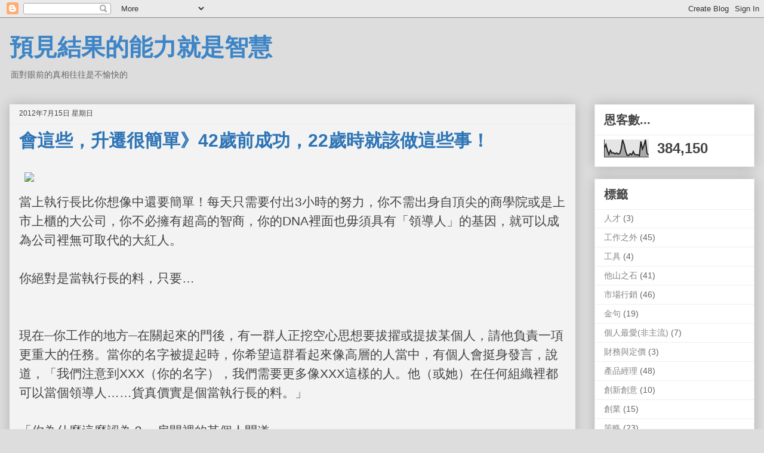

--- FILE ---
content_type: text/html; charset=UTF-8
request_url: http://www.embpro.com/2012/07/4222.html
body_size: 26743
content:
<!DOCTYPE html>
<html class='v2' dir='ltr' xmlns='http://www.w3.org/1999/xhtml' xmlns:b='http://www.google.com/2005/gml/b' xmlns:data='http://www.google.com/2005/gml/data' xmlns:expr='http://www.google.com/2005/gml/expr'>
<head>
<link href='https://www.blogger.com/static/v1/widgets/335934321-css_bundle_v2.css' rel='stylesheet' type='text/css'/>
<meta content='width=1100' name='viewport'/>
<meta content='text/html; charset=UTF-8' http-equiv='Content-Type'/>
<meta content='blogger' name='generator'/>
<link href='http://www.embpro.com/favicon.ico' rel='icon' type='image/x-icon'/>
<link href='http://www.embpro.com/2012/07/4222.html' rel='canonical'/>
<link rel="alternate" type="application/atom+xml" title="預見結果的能力就是智慧 - Atom" href="http://www.embpro.com/feeds/posts/default" />
<link rel="alternate" type="application/rss+xml" title="預見結果的能力就是智慧 - RSS" href="http://www.embpro.com/feeds/posts/default?alt=rss" />
<link rel="service.post" type="application/atom+xml" title="預見結果的能力就是智慧 - Atom" href="https://www.blogger.com/feeds/5973858341954377959/posts/default" />

<link rel="alternate" type="application/atom+xml" title="預見結果的能力就是智慧 - Atom" href="http://www.embpro.com/feeds/7313910688871801727/comments/default" />
<!--Can't find substitution for tag [blog.ieCssRetrofitLinks]-->
<link href='http://7.share.photo.xuite.net/joey1230/178c339/9640352/422153881_m.jpg' rel='image_src'/>
<meta content='http://www.embpro.com/2012/07/4222.html' property='og:url'/>
<meta content='會這些，升遷很簡單》42歲前成功，22歲時就該做這些事！' property='og:title'/>
<meta content='  當上執行長比你想像中還要簡單！每天只需要付出 3 小時的努力，你不需出身自頂尖的商學院或是上市上櫃的大公司，你不必擁有超高的智商，你的 DNA 裡面也毋須具有「領導人」的基因，就可以成為公司裡無可取代的大紅人。         你絕對是當執行長的料，只要…  ' property='og:description'/>
<meta content='https://lh3.googleusercontent.com/blogger_img_proxy/AEn0k_vhQVtUuve90jNHh7SfEwbA0CW665CdnMUNJXABl-hJM7Jyr1gApulFWDKDh758nSjeowr28YYgLKt34spomxxItrkQmJt-Mu1b9LpYfB9s32_r0gRjrRlBTX7sS2-Xup_xGFGQeIa2Bo9J=w1200-h630-p-k-no-nu' property='og:image'/>
<title>預見結果的能力就是智慧: 會這些&#65292;升遷很簡單&#12299;42歲前成功&#65292;22歲時就該做這些事&#65281;</title>
<style id='page-skin-1' type='text/css'><!--
/*
-----------------------------------------------
Blogger Template Style
Name:     Awesome Inc.
Designer: Tina Chen
URL:      tinachen.org
----------------------------------------------- */
/* Variable definitions
====================
<Variable name="keycolor" description="Main Color" type="color" default="#ffffff"/>
<Group description="Page" selector="body">
<Variable name="body.font" description="Font" type="font"
default="normal normal 13px 微軟正黑體, Arial, Tahoma, Helvetica, FreeSans, sans-serif"/>
<Variable name="body.background.color" description="Background Color" type="color" default="#000000"/>
<Variable name="body.text.color" description="Text Color" type="color" default="#ffffff"/>
</Group>
<Group description="Links" selector=".main-inner">
<Variable name="link.color" description="Link Color" type="color" default="#888888"/>
<Variable name="link.visited.color" description="Visited Color" type="color" default="#444444"/>
<Variable name="link.hover.color" description="Hover Color" type="color" default="#cccccc"/>
</Group>
<Group description="Blog Title" selector=".header h1">
<Variable name="header.font" description="Title Font" type="font"
default="normal bold 40px 微軟正黑體, Arial, Tahoma, Helvetica, FreeSans, sans-serif"/>
<Variable name="header.text.color" description="Title Color" type="color" default="#444444" />
<Variable name="header.background.color" description="Header Background" type="color" default="transparent" />
</Group>
<Group description="Blog Description" selector=".header .description">
<Variable name="description.font" description="Font" type="font"
default="normal normal 14px 微軟正黑體, Arial, Tahoma, Helvetica, FreeSans, sans-serif"/>
<Variable name="description.text.color" description="Text Color" type="color"
default="#444444" />
</Group>
<Group description="Tabs Text" selector=".tabs-inner .widget li a">
<Variable name="tabs.font" description="Font" type="font"
default="normal bold 14px 微軟正黑體, Arial, Tahoma, Helvetica, FreeSans, sans-serif"/>
<Variable name="tabs.text.color" description="Text Color" type="color" default="#444444"/>
<Variable name="tabs.selected.text.color" description="Selected Color" type="color" default="#444444"/>
</Group>
<Group description="Tabs Background" selector=".tabs-outer .PageList">
<Variable name="tabs.background.color" description="Background Color" type="color" default="#141414"/>
<Variable name="tabs.selected.background.color" description="Selected Color" type="color" default="#444444"/>
<Variable name="tabs.border.color" description="Border Color" type="color" default="#eeeeee"/>
</Group>
<Group description="Date Header" selector=".main-inner .widget h2.date-header, .main-inner .widget h2.date-header span">
<Variable name="date.font" description="Font" type="font"
default="normal normal 14px 微軟正黑體, Arial, Tahoma, Helvetica, FreeSans, sans-serif"/>
<Variable name="date.text.color" description="Text Color" type="color" default="#666666"/>
<Variable name="date.border.color" description="Border Color" type="color" default="#eeeeee"/>
</Group>
<Group description="Post Title" selector="h3.post-title, h4, h3.post-title a">
<Variable name="post.title.font" description="Font" type="font"
default="normal bold 22px 微軟正黑體, Arial, Tahoma, Helvetica, FreeSans, sans-serif"/>
<Variable name="post.title.text.color" description="Text Color" type="color" default="#444444"/>
</Group>
<Group description="Post Background" selector=".post">
<Variable name="post.background.color" description="Background Color" type="color" default="#ffffff" />
<Variable name="post.border.color" description="Border Color" type="color" default="#eeeeee" />
<Variable name="post.border.bevel.color" description="Bevel Color" type="color" default="#eeeeee"/>
</Group>
<Group description="Gadget Title" selector="h2">
<Variable name="widget.title.font" description="Font" type="font"
default="normal bold 14px 微軟正黑體, Arial, Tahoma, Helvetica, FreeSans, sans-serif"/>
<Variable name="widget.title.text.color" description="Text Color" type="color" default="#444444"/>
</Group>
<Group description="Gadget Text" selector=".sidebar .widget">
<Variable name="widget.font" description="Font" type="font"
default="normal normal 14px 微軟正黑體, Arial, Tahoma, Helvetica, FreeSans, sans-serif"/>
<Variable name="widget.text.color" description="Text Color" type="color" default="#444444"/>
<Variable name="widget.alternate.text.color" description="Alternate Color" type="color" default="#666666"/>
</Group>
<Group description="Gadget Links" selector=".sidebar .widget">
<Variable name="widget.link.color" description="Link Color" type="color" default="#858585"/>
<Variable name="widget.link.visited.color" description="Visited Color" type="color" default="#373737"/>
<Variable name="widget.link.hover.color" description="Hover Color" type="color" default="#cacaca"/>
</Group>
<Group description="Gadget Background" selector=".sidebar .widget">
<Variable name="widget.background.color" description="Background Color" type="color" default="#141414"/>
<Variable name="widget.border.color" description="Border Color" type="color" default="#222222"/>
<Variable name="widget.border.bevel.color" description="Bevel Color" type="color" default="#000000"/>
</Group>
<Group description="Sidebar Background" selector=".column-left-inner .column-right-inner">
<Variable name="widget.outer.background.color" description="Background Color" type="color" default="transparent" />
</Group>
<Group description="Images" selector=".main-inner">
<Variable name="image.background.color" description="Background Color" type="color" default="transparent"/>
<Variable name="image.border.color" description="Border Color" type="color" default="transparent"/>
</Group>
<Group description="Feed" selector=".blog-feeds">
<Variable name="feed.text.color" description="Text Color" type="color" default="#444444"/>
</Group>
<Group description="Feed Links" selector=".blog-feeds">
<Variable name="feed.link.color" description="Link Color" type="color" default="#858585"/>
<Variable name="feed.link.visited.color" description="Visited Color" type="color" default="#373737"/>
<Variable name="feed.link.hover.color" description="Hover Color" type="color" default="#cacaca"/>
</Group>
<Group description="Pager" selector=".blog-pager">
<Variable name="pager.background.color" description="Background Color" type="color" default="#f3f3f3" />
</Group>
<Group description="Footer" selector=".footer-outer">
<Variable name="footer.background.color" description="Background Color" type="color" default="#ffffff" />
<Variable name="footer.text.color" description="Text Color" type="color" default="#444444" />
</Group>
<Variable name="title.shadow.spread" description="Title Shadow" type="length" default="-1px" min="-1px" max="100px"/>
<Variable name="body.background" description="Body Background" type="background"
color="#dddddd"
default="$(color) none repeat scroll top left"/>
<Variable name="body.background.gradient.cap" description="Body Gradient Cap" type="url"
default="none"/>
<Variable name="body.background.size" description="Body Background Size" type="string" default="auto"/>
<Variable name="tabs.background.gradient" description="Tabs Background Gradient" type="url"
default="none"/>
<Variable name="header.background.gradient" description="Header Background Gradient" type="url" default="none" />
<Variable name="header.padding.top" description="Header Top Padding" type="length" default="22px" min="0" max="100px"/>
<Variable name="header.margin.top" description="Header Top Margin" type="length" default="0" min="0" max="100px"/>
<Variable name="header.margin.bottom" description="Header Bottom Margin" type="length" default="0" min="0" max="100px"/>
<Variable name="widget.padding.top" description="Widget Padding Top" type="length" default="8px" min="0" max="20px"/>
<Variable name="widget.padding.side" description="Widget Padding Side" type="length" default="15px" min="0" max="100px"/>
<Variable name="widget.outer.margin.top" description="Widget Top Margin" type="length" default="0" min="0" max="100px"/>
<Variable name="widget.outer.background.gradient" description="Gradient" type="url" default="none" />
<Variable name="widget.border.radius" description="Gadget Border Radius" type="length" default="0" min="0" max="100px"/>
<Variable name="outer.shadow.spread" description="Outer Shadow Size" type="length" default="0" min="0" max="100px"/>
<Variable name="date.header.border.radius.top" description="Date Header Border Radius Top" type="length" default="0" min="0" max="100px"/>
<Variable name="date.header.position" description="Date Header Position" type="length" default="15px" min="0" max="100px"/>
<Variable name="date.space" description="Date Space" type="length" default="30px" min="0" max="100px"/>
<Variable name="date.position" description="Date Float" type="string" default="static" />
<Variable name="date.padding.bottom" description="Date Padding Bottom" type="length" default="0" min="0" max="100px"/>
<Variable name="date.border.size" description="Date Border Size" type="length" default="0" min="0" max="10px"/>
<Variable name="date.background" description="Date Background" type="background" color="transparent"
default="$(color) none no-repeat scroll top left" />
<Variable name="date.first.border.radius.top" description="Date First top radius" type="length" default="0" min="0" max="100px"/>
<Variable name="date.last.space.bottom" description="Date Last Space Bottom" type="length"
default="20px" min="0" max="100px"/>
<Variable name="date.last.border.radius.bottom" description="Date Last bottom radius" type="length" default="0" min="0" max="100px"/>
<Variable name="post.first.padding.top" description="First Post Padding Top" type="length" default="0" min="0" max="100px"/>
<Variable name="image.shadow.spread" description="Image Shadow Size" type="length" default="0" min="0" max="100px"/>
<Variable name="image.border.radius" description="Image Border Radius" type="length" default="0" min="0" max="100px"/>
<Variable name="separator.outdent" description="Separator Outdent" type="length" default="15px" min="0" max="100px"/>
<Variable name="title.separator.border.size" description="Widget Title Border Size" type="length" default="1px" min="0" max="10px"/>
<Variable name="list.separator.border.size" description="List Separator Border Size" type="length" default="1px" min="0" max="10px"/>
<Variable name="shadow.spread" description="Shadow Size" type="length" default="0" min="0" max="100px"/>
<Variable name="startSide" description="Side where text starts in blog language" type="automatic" default="left"/>
<Variable name="endSide" description="Side where text ends in blog language" type="automatic" default="right"/>
<Variable name="date.side" description="Side where date header is placed" type="string" default="right"/>
<Variable name="pager.border.radius.top" description="Pager Border Top Radius" type="length" default="0" min="0" max="100px"/>
<Variable name="pager.space.top" description="Pager Top Space" type="length" default="1em" min="0" max="20em"/>
<Variable name="footer.background.gradient" description="Background Gradient" type="url" default="none" />
<Variable name="mobile.background.size" description="Mobile Background Size" type="string"
default="auto"/>
<Variable name="mobile.background.overlay" description="Mobile Background Overlay" type="string"
default="transparent none repeat scroll top left"/>
<Variable name="mobile.button.color" description="Mobile Button Color" type="color" default="#ffffff" />
*/
/* Content
----------------------------------------------- */
body {
font: normal normal 23px 微軟正黑體, Arial, Tahoma, Helvetica, FreeSans, sans-serif;
color: #444444;
background: #dddddd none repeat scroll top left;
}
html body .content-outer {
min-width: 0;
max-width: 100%;
width: 100%;
}
a:link {
text-decoration: none;
color: #858585;
}
a:visited {
text-decoration: none;
color: #373737;
}
a:hover {
text-decoration: underline;
color: #cacaca;
}
.body-fauxcolumn-outer .cap-top {
position: absolute;
z-index: 1;
height: 276px;
width: 100%;
background: transparent none repeat-x scroll top left;
_background-image: none;
}
/* Columns
----------------------------------------------- */
.content-inner {
padding: 0;
}
.header-inner .section {
margin: 0 16px;
}
.tabs-inner .section {
margin: 0 16px;
}
.main-inner {
padding-top: 30px;
}
.main-inner .column-center-inner,
.main-inner .column-left-inner,
.main-inner .column-right-inner {
padding: 0 5px;
}
*+html body .main-inner .column-center-inner {
margin-top: -30px;
}
#layout .main-inner .column-center-inner {
margin-top: 0;
}
/* Header
----------------------------------------------- */
.header-outer {
margin: 0 0 0 0;
background: transparent none repeat scroll 0 0;
}
.Header h1 {
font: normal bold 40px 微軟正黑體, Arial, Tahoma, Helvetica, FreeSans, sans-serif;
color: #3d85c6;
text-shadow: 0 0 -1px #000000;
}
.Header h1 a {
color: #3d85c6;
}
.Header .description {
font: normal normal 14px 微軟正黑體, Arial, Tahoma, Helvetica, FreeSans, sans-serif;
color: #666666;
}
.header-inner .Header .titlewrapper,
.header-inner .Header .descriptionwrapper {
padding-left: 0;
padding-right: 0;
margin-bottom: 0;
}
.header-inner .Header .titlewrapper {
padding-top: 22px;
}
/* Tabs
----------------------------------------------- */
.tabs-outer {
overflow: hidden;
position: relative;
background: #eaeaea url(//www.blogblog.com/1kt/awesomeinc/tabs_gradient_light.png) repeat scroll 0 0;
}
#layout .tabs-outer {
overflow: visible;
}
.tabs-cap-top, .tabs-cap-bottom {
position: absolute;
width: 100%;
border-top: 1px solid #999999;
}
.tabs-cap-bottom {
bottom: 0;
}
.tabs-inner .widget li a {
display: inline-block;
margin: 0;
padding: .6em 1.5em;
font: normal bold 13px 微軟正黑體, Arial, Tahoma, Helvetica, FreeSans, sans-serif;
color: #444444;
border-top: 1px solid #999999;
border-bottom: 1px solid #999999;
border-left: 1px solid #999999;
height: 16px;
line-height: 16px;
}
.tabs-inner .widget li:last-child a {
border-right: 1px solid #999999;
}
.tabs-inner .widget li.selected a, .tabs-inner .widget li a:hover {
background: #666666 url(//www.blogblog.com/1kt/awesomeinc/tabs_gradient_light.png) repeat-x scroll 0 -100px;
color: #444444;
}
/* Headings
----------------------------------------------- */
h2 {
font: normal bold 20px 微軟正黑體, Arial, Tahoma, Helvetica, FreeSans, sans-serif;
color: #444444;
}
/* Widgets
----------------------------------------------- */
.main-inner .section {
margin: 0 27px;
padding: 0;
}
.main-inner .column-left-outer,
.main-inner .column-right-outer {
margin-top: 0;
}
#layout .main-inner .column-left-outer,
#layout .main-inner .column-right-outer {
margin-top: 0;
}
.main-inner .column-left-inner,
.main-inner .column-right-inner {
background: transparent none repeat 0 0;
-moz-box-shadow: 0 0 0 rgba(0, 0, 0, .2);
-webkit-box-shadow: 0 0 0 rgba(0, 0, 0, .2);
-goog-ms-box-shadow: 0 0 0 rgba(0, 0, 0, .2);
box-shadow: 0 0 0 rgba(0, 0, 0, .2);
-moz-border-radius: 0;
-webkit-border-radius: 0;
-goog-ms-border-radius: 0;
border-radius: 0;
}
#layout .main-inner .column-left-inner,
#layout .main-inner .column-right-inner {
margin-top: 0;
}
.sidebar .widget {
font: normal normal 14px 微軟正黑體, Arial, Tahoma, Helvetica, FreeSans, sans-serif;
color: #444444;
}
.sidebar .widget a:link {
color: #858585;
}
.sidebar .widget a:visited {
color: #373737;
}
.sidebar .widget a:hover {
color: #cacaca;
}
.sidebar .widget h2 {
text-shadow: 0 0 -1px #000000;
}
.main-inner .widget {
background-color: #ffffff;
border: 1px solid #eeeeee;
padding: 0 15px 15px;
margin: 20px -16px;
-moz-box-shadow: 0 0 20px rgba(0, 0, 0, .2);
-webkit-box-shadow: 0 0 20px rgba(0, 0, 0, .2);
-goog-ms-box-shadow: 0 0 20px rgba(0, 0, 0, .2);
box-shadow: 0 0 20px rgba(0, 0, 0, .2);
-moz-border-radius: 0;
-webkit-border-radius: 0;
-goog-ms-border-radius: 0;
border-radius: 0;
}
.main-inner .widget h2 {
margin: 0 -15px;
padding: .6em 15px .5em;
border-bottom: 1px solid transparent;
}
.footer-inner .widget h2 {
padding: 0 0 .4em;
border-bottom: 1px solid transparent;
}
.main-inner .widget h2 + div, .footer-inner .widget h2 + div {
border-top: 1px solid #eeeeee;
padding-top: 8px;
}
.main-inner .widget .widget-content {
margin: 0 -15px;
padding: 7px 15px 0;
}
.main-inner .widget ul, .main-inner .widget #ArchiveList ul.flat {
margin: -8px -15px 0;
padding: 0;
list-style: none;
}
.main-inner .widget #ArchiveList {
margin: -8px 0 0;
}
.main-inner .widget ul li, .main-inner .widget #ArchiveList ul.flat li {
padding: .5em 15px;
text-indent: 0;
color: #666666;
border-top: 1px solid #eeeeee;
border-bottom: 1px solid transparent;
}
.main-inner .widget #ArchiveList ul li {
padding-top: .25em;
padding-bottom: .25em;
}
.main-inner .widget ul li:first-child, .main-inner .widget #ArchiveList ul.flat li:first-child {
border-top: none;
}
.main-inner .widget ul li:last-child, .main-inner .widget #ArchiveList ul.flat li:last-child {
border-bottom: none;
}
.post-body {
position: relative;
}
.main-inner .widget .post-body ul {
padding: 0 2.5em;
margin: .5em 0;
list-style: disc;
}
.main-inner .widget .post-body ul li {
padding: 0.25em 0;
margin-bottom: .25em;
color: #444444;
border: none;
}
.footer-inner .widget ul {
padding: 0;
list-style: none;
}
.widget .zippy {
color: #666666;
}
/* Posts
----------------------------------------------- */
body .main-inner .Blog {
padding: 0;
margin-bottom: 1em;
background-color: transparent;
border: none;
-moz-box-shadow: 0 0 0 rgba(0, 0, 0, 0);
-webkit-box-shadow: 0 0 0 rgba(0, 0, 0, 0);
-goog-ms-box-shadow: 0 0 0 rgba(0, 0, 0, 0);
box-shadow: 0 0 0 rgba(0, 0, 0, 0);
}
.main-inner .section:last-child .Blog:last-child {
padding: 0;
margin-bottom: 1em;
}
.main-inner .widget h2.date-header {
margin: 0 -15px 1px;
padding: 0 0 0 0;
font: normal normal 12px 微軟正黑體, Arial, Tahoma, Helvetica, FreeSans, sans-serif;
color: #444444;
background: transparent none no-repeat scroll top left;
border-top: 0 solid #eeeeee;
border-bottom: 1px solid transparent;
-moz-border-radius-topleft: 0;
-moz-border-radius-topright: 0;
-webkit-border-top-left-radius: 0;
-webkit-border-top-right-radius: 0;
border-top-left-radius: 0;
border-top-right-radius: 0;
position: static;
bottom: 100%;
right: 15px;
text-shadow: 0 0 -1px #000000;
}
.main-inner .widget h2.date-header span {
font: normal normal 12px 微軟正黑體, Arial, Tahoma, Helvetica, FreeSans, sans-serif;
display: block;
padding: .5em 15px;
border-left: 0 solid #eeeeee;
border-right: 0 solid #eeeeee;
}
.date-outer {
position: relative;
margin: 30px 0 20px;
padding: 0 15px;
background-color: #f3f3f3;
border: 1px solid #f3f3f3;
-moz-box-shadow: 0 0 20px rgba(0, 0, 0, .2);
-webkit-box-shadow: 0 0 20px rgba(0, 0, 0, .2);
-goog-ms-box-shadow: 0 0 20px rgba(0, 0, 0, .2);
box-shadow: 0 0 20px rgba(0, 0, 0, .2);
-moz-border-radius: 0;
-webkit-border-radius: 0;
-goog-ms-border-radius: 0;
border-radius: 0;
}
.date-outer:first-child {
margin-top: 0;
}
.date-outer:last-child {
margin-bottom: 20px;
-moz-border-radius-bottomleft: 0;
-moz-border-radius-bottomright: 0;
-webkit-border-bottom-left-radius: 0;
-webkit-border-bottom-right-radius: 0;
-goog-ms-border-bottom-left-radius: 0;
-goog-ms-border-bottom-right-radius: 0;
border-bottom-left-radius: 0;
border-bottom-right-radius: 0;
}
.date-posts {
margin: 0 -15px;
padding: 0 15px;
clear: both;
}
.post-outer, .inline-ad {
border-top: 1px solid #dddddd;
margin: 0 -15px;
padding: 15px 15px;
}
.post-outer {
padding-bottom: 10px;
}
.post-outer:first-child {
padding-top: 0;
border-top: none;
}
.post-outer:last-child, .inline-ad:last-child {
border-bottom: none;
}
.post-body {
position: relative;
}
.post-body img {
padding: 8px;
background: transparent;
border: 1px solid transparent;
-moz-box-shadow: 0 0 0 rgba(0, 0, 0, .2);
-webkit-box-shadow: 0 0 0 rgba(0, 0, 0, .2);
box-shadow: 0 0 0 rgba(0, 0, 0, .2);
-moz-border-radius: 0;
-webkit-border-radius: 0;
border-radius: 0;
}
h3.post-title, h4 {
font: normal bold 30px 微軟正黑體, Arial, Tahoma, Helvetica, FreeSans, sans-serif;
color: #2e75b6;
}
h3.post-title a {
font: normal bold 30px 微軟正黑體, Arial, Tahoma, Helvetica, FreeSans, sans-serif;
color: #2e75b6;
}
h3.post-title a:hover {
color: #cacaca;
text-decoration: underline;
}
.post-header {
margin: 0 0 1em;
}
.post-body {
line-height: 1.4;
}
.post-outer h2 {
color: #444444;
}
.post-footer {
margin: 1.5em 0 0;
}
#blog-pager {
padding: 15px;
font-size: 120%;
background-color: #f8f8f8;
border: 1px solid #eeeeee;
-moz-box-shadow: 0 0 20px rgba(0, 0, 0, .2);
-webkit-box-shadow: 0 0 20px rgba(0, 0, 0, .2);
-goog-ms-box-shadow: 0 0 20px rgba(0, 0, 0, .2);
box-shadow: 0 0 20px rgba(0, 0, 0, .2);
-moz-border-radius: 0;
-webkit-border-radius: 0;
-goog-ms-border-radius: 0;
border-radius: 0;
-moz-border-radius-topleft: 0;
-moz-border-radius-topright: 0;
-webkit-border-top-left-radius: 0;
-webkit-border-top-right-radius: 0;
-goog-ms-border-top-left-radius: 0;
-goog-ms-border-top-right-radius: 0;
border-top-left-radius: 0;
border-top-right-radius-topright: 0;
margin-top: 1em;
}
.blog-feeds, .post-feeds {
margin: 1em 0;
text-align: center;
color: #444444;
}
.blog-feeds a, .post-feeds a {
color: #858585;
}
.blog-feeds a:visited, .post-feeds a:visited {
color: #373737;
}
.blog-feeds a:hover, .post-feeds a:hover {
color: #cacaca;
}
.post-outer .comments {
margin-top: 2em;
}
/* Comments
----------------------------------------------- */
.comments .comments-content .icon.blog-author {
background-repeat: no-repeat;
background-image: url([data-uri]);
}
.comments .comments-content .loadmore a {
border-top: 1px solid #999999;
border-bottom: 1px solid #999999;
}
.comments .continue {
border-top: 2px solid #999999;
}
/* Footer
----------------------------------------------- */
.footer-outer {
margin: -20px 0 -1px;
padding: 20px 0 0;
color: #444444;
overflow: hidden;
}
.footer-fauxborder-left {
border-top: 1px solid #eeeeee;
background: #ffffff none repeat scroll 0 0;
-moz-box-shadow: 0 0 20px rgba(0, 0, 0, .2);
-webkit-box-shadow: 0 0 20px rgba(0, 0, 0, .2);
-goog-ms-box-shadow: 0 0 20px rgba(0, 0, 0, .2);
box-shadow: 0 0 20px rgba(0, 0, 0, .2);
margin: 0 -20px;
}
/* Mobile
----------------------------------------------- */
body.mobile {
background-size: auto;
}
.mobile .body-fauxcolumn-outer {
background: transparent none repeat scroll top left;
}
*+html body.mobile .main-inner .column-center-inner {
margin-top: 0;
}
.mobile .main-inner .widget {
padding: 0 0 15px;
}
.mobile .main-inner .widget h2 + div,
.mobile .footer-inner .widget h2 + div {
border-top: none;
padding-top: 0;
}
.mobile .footer-inner .widget h2 {
padding: 0.5em 0;
border-bottom: none;
}
.mobile .main-inner .widget .widget-content {
margin: 0;
padding: 7px 0 0;
}
.mobile .main-inner .widget ul,
.mobile .main-inner .widget #ArchiveList ul.flat {
margin: 0 -15px 0;
}
.mobile .main-inner .widget h2.date-header {
right: 0;
}
.mobile .date-header span {
padding: 0.4em 0;
}
.mobile .date-outer:first-child {
margin-bottom: 0;
border: 1px solid #f3f3f3;
-moz-border-radius-topleft: 0;
-moz-border-radius-topright: 0;
-webkit-border-top-left-radius: 0;
-webkit-border-top-right-radius: 0;
-goog-ms-border-top-left-radius: 0;
-goog-ms-border-top-right-radius: 0;
border-top-left-radius: 0;
border-top-right-radius: 0;
}
.mobile .date-outer {
border-color: #f3f3f3;
border-width: 0 1px 1px;
}
.mobile .date-outer:last-child {
margin-bottom: 0;
}
.mobile .main-inner {
padding: 0;
}
.mobile .header-inner .section {
margin: 0;
}
.mobile .post-outer, .mobile .inline-ad {
padding: 5px 0;
}
.mobile .tabs-inner .section {
margin: 0 10px;
}
.mobile .main-inner .widget h2 {
margin: 0;
padding: 0;
}
.mobile .main-inner .widget h2.date-header span {
padding: 0;
}
.mobile .main-inner .widget .widget-content {
margin: 0;
padding: 7px 0 0;
}
.mobile #blog-pager {
border: 1px solid transparent;
background: #ffffff none repeat scroll 0 0;
}
.mobile .main-inner .column-left-inner,
.mobile .main-inner .column-right-inner {
background: transparent none repeat 0 0;
-moz-box-shadow: none;
-webkit-box-shadow: none;
-goog-ms-box-shadow: none;
box-shadow: none;
}
.mobile .date-posts {
margin: 0;
padding: 0;
}
.mobile .footer-fauxborder-left {
margin: 0;
border-top: inherit;
}
.mobile .main-inner .section:last-child .Blog:last-child {
margin-bottom: 0;
}
.mobile-index-contents {
color: #444444;
}
.mobile .mobile-link-button {
background: #858585 url(//www.blogblog.com/1kt/awesomeinc/tabs_gradient_light.png) repeat scroll 0 0;
}
.mobile-link-button a:link, .mobile-link-button a:visited {
color: #dddddd;
}
.mobile .tabs-inner .PageList .widget-content {
background: transparent;
border-top: 1px solid;
border-color: #999999;
color: #444444;
}
.mobile .tabs-inner .PageList .widget-content .pagelist-arrow {
border-left: 1px solid #999999;
}

--></style>
<style id='template-skin-1' type='text/css'><!--
body {
min-width: 1280px;
}
.content-outer, .content-fauxcolumn-outer, .region-inner {
min-width: 1280px;
max-width: 1280px;
_width: 1280px;
}
.main-inner .columns {
padding-left: 0px;
padding-right: 300px;
}
.main-inner .fauxcolumn-center-outer {
left: 0px;
right: 300px;
/* IE6 does not respect left and right together */
_width: expression(this.parentNode.offsetWidth -
parseInt("0px") -
parseInt("300px") + 'px');
}
.main-inner .fauxcolumn-left-outer {
width: 0px;
}
.main-inner .fauxcolumn-right-outer {
width: 300px;
}
.main-inner .column-left-outer {
width: 0px;
right: 100%;
margin-left: -0px;
}
.main-inner .column-right-outer {
width: 300px;
margin-right: -300px;
}
#layout {
min-width: 0;
}
#layout .content-outer {
min-width: 0;
width: 800px;
}
#layout .region-inner {
min-width: 0;
width: auto;
}
--></style>
<!-- pilipress::fb_admins -->
<meta content='1385437449' property='fb:admins'/>
<meta content='1505658686423905' property='fb:app_id'/>
<!-- /pilipress::fb_admins --><link href='https://www.blogger.com/dyn-css/authorization.css?targetBlogID=5973858341954377959&amp;zx=347224e6-42de-448e-8353-907807fe6ca0' media='none' onload='if(media!=&#39;all&#39;)media=&#39;all&#39;' rel='stylesheet'/><noscript><link href='https://www.blogger.com/dyn-css/authorization.css?targetBlogID=5973858341954377959&amp;zx=347224e6-42de-448e-8353-907807fe6ca0' rel='stylesheet'/></noscript>
<meta name='google-adsense-platform-account' content='ca-host-pub-1556223355139109'/>
<meta name='google-adsense-platform-domain' content='blogspot.com'/>

<script async src="https://pagead2.googlesyndication.com/pagead/js/adsbygoogle.js?client=ca-pub-8979177142396689&host=ca-host-pub-1556223355139109" crossorigin="anonymous"></script>

<!-- data-ad-client=ca-pub-8979177142396689 -->

</head>
<body class='loading'>
<!-- Joey add FB Like ADD-->
<script>
  window.fbAsyncInit = function() {
    FB.init({
      appId      : '1473150979655855',
      xfbml      : true,
      version    : 'v2.5'
    });
  };

  (function(d, s, id){
     var js, fjs = d.getElementsByTagName(s)[0];
     if (d.getElementById(id)) {return;}
     js = d.createElement(s); js.id = id;
     js.src = "//connect.facebook.net/en_US/sdk.js";
     fjs.parentNode.insertBefore(js, fjs);
   }(document, 'script', 'facebook-jssdk'));
</script>
<!-- Joey add FB Like End -->
<div class='navbar section' id='navbar' name='導覽列'><div class='widget Navbar' data-version='1' id='Navbar1'><script type="text/javascript">
    function setAttributeOnload(object, attribute, val) {
      if(window.addEventListener) {
        window.addEventListener('load',
          function(){ object[attribute] = val; }, false);
      } else {
        window.attachEvent('onload', function(){ object[attribute] = val; });
      }
    }
  </script>
<div id="navbar-iframe-container"></div>
<script type="text/javascript" src="https://apis.google.com/js/platform.js"></script>
<script type="text/javascript">
      gapi.load("gapi.iframes:gapi.iframes.style.bubble", function() {
        if (gapi.iframes && gapi.iframes.getContext) {
          gapi.iframes.getContext().openChild({
              url: 'https://www.blogger.com/navbar/5973858341954377959?po\x3d7313910688871801727\x26origin\x3dhttp://www.embpro.com',
              where: document.getElementById("navbar-iframe-container"),
              id: "navbar-iframe"
          });
        }
      });
    </script><script type="text/javascript">
(function() {
var script = document.createElement('script');
script.type = 'text/javascript';
script.src = '//pagead2.googlesyndication.com/pagead/js/google_top_exp.js';
var head = document.getElementsByTagName('head')[0];
if (head) {
head.appendChild(script);
}})();
</script>
</div></div>
<div class='body-fauxcolumns'>
<div class='fauxcolumn-outer body-fauxcolumn-outer'>
<div class='cap-top'>
<div class='cap-left'></div>
<div class='cap-right'></div>
</div>
<div class='fauxborder-left'>
<div class='fauxborder-right'></div>
<div class='fauxcolumn-inner'>
</div>
</div>
<div class='cap-bottom'>
<div class='cap-left'></div>
<div class='cap-right'></div>
</div>
</div>
</div>
<div class='content'>
<div class='content-fauxcolumns'>
<div class='fauxcolumn-outer content-fauxcolumn-outer'>
<div class='cap-top'>
<div class='cap-left'></div>
<div class='cap-right'></div>
</div>
<div class='fauxborder-left'>
<div class='fauxborder-right'></div>
<div class='fauxcolumn-inner'>
</div>
</div>
<div class='cap-bottom'>
<div class='cap-left'></div>
<div class='cap-right'></div>
</div>
</div>
</div>
<div class='content-outer'>
<div class='content-cap-top cap-top'>
<div class='cap-left'></div>
<div class='cap-right'></div>
</div>
<div class='fauxborder-left content-fauxborder-left'>
<div class='fauxborder-right content-fauxborder-right'></div>
<div class='content-inner'>
<header>
<div class='header-outer'>
<div class='header-cap-top cap-top'>
<div class='cap-left'></div>
<div class='cap-right'></div>
</div>
<div class='fauxborder-left header-fauxborder-left'>
<div class='fauxborder-right header-fauxborder-right'></div>
<div class='region-inner header-inner'>
<div class='header section' id='header' name='標頭'><div class='widget Header' data-version='1' id='Header1'>
<div id='header-inner'>
<div class='titlewrapper'>
<h1 class='title'>
<a href='http://www.embpro.com/'>
預見結果的能力就是智慧
</a>
</h1>
</div>
<div class='descriptionwrapper'>
<p class='description'><span>面對眼前的真相往往是不愉快的</span></p>
</div>
</div>
</div></div>
</div>
</div>
<div class='header-cap-bottom cap-bottom'>
<div class='cap-left'></div>
<div class='cap-right'></div>
</div>
</div>
</header>
<div class='tabs-outer'>
<div class='tabs-cap-top cap-top'>
<div class='cap-left'></div>
<div class='cap-right'></div>
</div>
<div class='fauxborder-left tabs-fauxborder-left'>
<div class='fauxborder-right tabs-fauxborder-right'></div>
<div class='region-inner tabs-inner'>
<div class='tabs no-items section' id='crosscol' name='跨欄區'></div>
<div class='tabs no-items section' id='crosscol-overflow' name='Cross-Column 2'></div>
</div>
</div>
<div class='tabs-cap-bottom cap-bottom'>
<div class='cap-left'></div>
<div class='cap-right'></div>
</div>
</div>
<div class='main-outer'>
<div class='main-cap-top cap-top'>
<div class='cap-left'></div>
<div class='cap-right'></div>
</div>
<div class='fauxborder-left main-fauxborder-left'>
<div class='fauxborder-right main-fauxborder-right'></div>
<div class='region-inner main-inner'>
<div class='columns fauxcolumns'>
<div class='fauxcolumn-outer fauxcolumn-center-outer'>
<div class='cap-top'>
<div class='cap-left'></div>
<div class='cap-right'></div>
</div>
<div class='fauxborder-left'>
<div class='fauxborder-right'></div>
<div class='fauxcolumn-inner'>
</div>
</div>
<div class='cap-bottom'>
<div class='cap-left'></div>
<div class='cap-right'></div>
</div>
</div>
<div class='fauxcolumn-outer fauxcolumn-left-outer'>
<div class='cap-top'>
<div class='cap-left'></div>
<div class='cap-right'></div>
</div>
<div class='fauxborder-left'>
<div class='fauxborder-right'></div>
<div class='fauxcolumn-inner'>
</div>
</div>
<div class='cap-bottom'>
<div class='cap-left'></div>
<div class='cap-right'></div>
</div>
</div>
<div class='fauxcolumn-outer fauxcolumn-right-outer'>
<div class='cap-top'>
<div class='cap-left'></div>
<div class='cap-right'></div>
</div>
<div class='fauxborder-left'>
<div class='fauxborder-right'></div>
<div class='fauxcolumn-inner'>
</div>
</div>
<div class='cap-bottom'>
<div class='cap-left'></div>
<div class='cap-right'></div>
</div>
</div>
<!-- corrects IE6 width calculation -->
<div class='columns-inner'>
<div class='column-center-outer'>
<div class='column-center-inner'>
<div class='main section' id='main' name='主版面'><div class='widget Blog' data-version='1' id='Blog1'>
<div class='blog-posts hfeed'>

          <div class="date-outer">
        
<h2 class='date-header'><span>2012年7月15日 星期日</span></h2>

          <div class="date-posts">
        
<div class='post-outer'>
<div class='post hentry' itemprop='blogPost' itemscope='itemscope' itemtype='http://schema.org/BlogPosting'>
<meta content='http://7.share.photo.xuite.net/joey1230/178c339/9640352/422153881_m.jpg' itemprop='image_url'/>
<meta content='5973858341954377959' itemprop='blogId'/>
<meta content='7313910688871801727' itemprop='postId'/>
<a name='7313910688871801727'></a>
<h3 class='post-title entry-title' itemprop='name'>
會這些&#65292;升遷很簡單&#12299;42歲前成功&#65292;22歲時就該做這些事&#65281;
</h3>
<div class='post-header'>
<div class='post-header-line-1'></div>
</div>
<div class='post-body entry-content' id='post-body-7313910688871801727' itemprop='description articleBody'>
<img src="http://7.share.photo.xuite.net/joey1230/178c339/9640352/422153881_m.jpg" /><br />
<div class="MsoNormal">
<span style="font-family: , sans-serif; font-size: 16pt;">當上執行長比你想像中還要簡單&#65281;每天只需要付出<span lang="EN-US">3</span>小時的努力&#65292;你不需出身自頂尖的商學院或是上市上櫃的大公司&#65292;你不必擁有超高的智商&#65292;你的<span lang="EN-US">DNA</span>裡面也毋須具有&#12300;領導人&#12301;的基因&#65292;就可以成為公司裡無可取代的大紅人&#12290;<span lang="EN-US"><o:p></o:p></span></span></div>
<div class="MsoNormal">
<span lang="EN-US" style="font-family: , sans-serif; font-size: 16pt;">&nbsp;</span><span style="font-family: , sans-serif; font-size: 16pt;">&nbsp;</span></div>
<div class="MsoNormal">
<span style="font-family: , sans-serif; font-size: 16pt;">你絕對是當執行長的料&#65292;只要&#8230;</span></div>
<a name="more"></a><span lang="EN-US"><o:p></o:p></span><br />
<div class="MsoNormal">
<br /></div>
<div class="MsoNormal">
<span style="font-family: , sans-serif; font-size: 16pt;">現在&#9472;你工作的地方&#9472;在關起來的門後&#65292;有一群人正挖空心思想要拔擢或提拔某個人&#65292;請他負責一項更重大的任務&#12290;當你的名字被提起時&#65292;你希望這群看起來像高層的人當中&#65292;有個人會挺身發言&#65292;說道&#65292;&#12300;我們注意到<span lang="EN-US">XXX</span>&#65288;你的名字&#65289;&#65292;我們需要更多像<span lang="EN-US">XXX</span>這樣的人&#12290;他&#65288;或她&#65289;在任何組織裡都可以當個領導人&#8230;&#8230;貨真價實是個當執行長的料&#12290;&#12301;<span lang="EN-US"><o:p></o:p></span></span></div>
<div class="MsoNormal">
<br /></div>
<div class="MsoNormal">
<span style="font-family: , sans-serif; font-size: 16pt;">&#12300;你為什麼這麼認為&#65311;&#12301;房間裡的某個人問道&#12290;<span lang="EN-US"><o:p></o:p></span></span></div>
<div class="MsoNormal">
<br /></div>
<div class="MsoNormal">
<span style="font-family: , sans-serif; font-size: 16pt;">&#12300;嗯&#65292;他的表現數一數二&#65292;而且會讓身邊的人表現得更加可圈可點&#12290;他非常正直&#65292;你可以透過電話和他玩牌&#12290;他不怕做重大決策&#12289;承擔風險或是犯錯&#65292;因為他可以從自身所投入的每件事情當中學到經驗&#65292;並且在下一次派上用場&#12290;他與我們做事的方法一致&#65292;但必要時也會加快腳步並堅持到底&#12290;他能吸引周遭的頂尖人才&#12290;他不會滔滔不絕淨說空話&#65292;他隨時都有愈來愈複雜的工作要做&#65292;而且工作增加的速度愈來愈快&#12290;他培養了兩&#12289;三個人才&#65292;可以在他高升時接手他留下來的空缺&#12290;他對每件事都具有高度好奇心&#65292;就算和工作沒有直接相關的事情也是一樣&#12290;他擁有一個穩固且給他支持的家庭生活&#12290;人們喜歡他&#12289;信賴他&#65292;可以為他赴湯蹈火&#12290;他在待過的每個環境中都是擔任領導人的角色&#12290;這就是原因&#12290;&#12301;<span lang="EN-US"><o:p></o:p></span></span></div>
<div class="MsoNormal">
<br /></div>
<div class="MsoNormal">
<span style="font-family: , sans-serif; font-size: 16pt;">像這樣一段長達<span lang="EN-US">36</span>秒的陳述&#65292;在<b>對的時間由對的人說出來&#65292;可以將你推向頂峰</b>&#12290;不過&#65292;請記住&#65292;任何一句<span lang="EN-US">2</span>秒鐘的話就會讓你滅頂&#65292;像是&#65306;&#12300;他會說謊&#12290;&#12301;&#12300;她不會聽別人說話&#12290;&#12301;&#12300;他會推委卸責&#12290;&#12301;&#12300;她會貶抑她的團隊&#12290;&#12301;<span lang="EN-US"><o:p></o:p></span></span></div>
<div class="MsoNormal">
<br /></div>
<div class="MsoNormal">
<span style="font-family: , sans-serif; font-size: 16pt;">許多組織都有正式的指導方針&#65292;利用一套熟練度模型&#65292;針對工作經驗&#12289;情緒能力&#12289;人際技巧&#12289;決策力&#65292;以及領導風格等面向&#65292;對人們進行評估及晉升&#12290;不過&#65292;所有的組織也都有非正式&#12289;口語式&#12289;軼聞式&#12289;抽象式&#12289;具特殊風格&#12289;架構不算完整的方法來對人們進行評估與晉升&#12290;<span lang="EN-US"><o:p></o:p></span></span></div>
<div class="MsoNormal">
<br /></div>
<div class="MsoNormal">
<span style="font-family: , sans-serif; font-size: 16pt;">人們往往認為&#65292;遵守由人資所提供&#65292;並以四色印刷的小冊子發送給每位員工的制式化六步驟或七步驟&#65292;就可確保他們的升遷無虞&#12290;不過&#65292;實際狀況沒那麼簡單與直接&#12290;事實上&#65292;這種事很模糊&#12289;幽暗&#65292;沒有一定的章法&#12290;<span lang="EN-US"><o:p></o:p></span></span></div>
<div class="MsoNormal">
<br /></div>
<div class="MsoNormal">
<span style="font-family: , sans-serif; font-size: 16pt;">握有權勢的那些人會根據你在一些有形及無形領域上的作法與表現&#65292;在心目中產生一些個人的想法&#65292;有時會說出來&#65292;有時則不會&#12290;你的一舉一動都會受到觀察&#65292;絲毫不受關注的行為比你想像中要來得少&#12290;而且&#65292;老實說&#65292;大多數的企業高層都坦言&#65292;<b>非正式的條件會凌駕於正式的條件之上&#12290;<span lang="EN-US"><o:p></o:p></span></b></span></div>
<div class="MsoNormal">
<br /></div>
<div class="MsoNormal">
<span style="font-family: , sans-serif; font-size: 16pt;">如果你努力要從督導升到經理&#65292;經理升到區域負責人&#65292;區域負責人升到副總裁&#65292;副總裁升到資深副總裁&#65292;再從資深副總裁升到執行長&#65292;或是想從一家小公司轉戰到一家大公司&#9472;那麼每個階段都要與眾不同&#12290;<span lang="EN-US"><o:p></o:p></span></span></div>
<div class="MsoNormal">
<br /></div>
<div class="MsoNormal">
<span style="font-family: , sans-serif; font-size: 16pt;">你不需要成為眾人熱烈討論的公司紀錄創造者&#65292;也不必出身自傑出的公司&#12289;頂尖商學院或是擁有超高的智商&#12290;你不必是在班上跑得最快&#65292;或是數學最棒的孩子&#65307;你的<span lang="EN-US">DNA</span>裡面也毋須具有&#12300;領導人&#12301;的基因&#12290;<span lang="EN-US"><o:p></o:p></span></span></div>
<div class="MsoNormal">
<br /></div>
<div class="MsoNormal">
<span style="font-family: , sans-serif; font-size: 16pt;">當個出色的領導人比你想像中要來得簡單&#12290;無論你是男性或女性&#65292;你都可以成為任何組織裡的領導人&#9472;不只是典型的領導人而已&#65292;而是了不起的那一種&#12290;這種事會發生在某人身上&#65292;而那個人也可以是你&#12290;<span lang="EN-US"><o:p></o:p></span></span></div>
<div class="MsoNormal">
<br /></div>
<div class="MsoNormal">
<span style="font-family: , sans-serif; font-size: 16pt;">就算你目前的工作只是替製造咖啡的人端咖啡&#65292;從讀這本書的這一刻起&#65292;你就可以主宰你自己的職場生涯&#12290;如果你沒有掌握你的工作生涯&#65292;那麼日復一日&#65292;你只能眨著眼睛感嘆&#65292;&#12300;接下來的<span lang="EN-US">2</span>年或<span lang="EN-US">22</span>年到底會怎麼樣&#65311;&#12301;<span lang="EN-US"><o:p></o:p></span></span></div>
<div class="MsoNormal">
<br /></div>
<div class="MsoNormal">
<span style="font-family: , sans-serif; font-size: 16pt;">如果你沒有在你的事業生涯上保持巔峰&#65292;那麼你變老的速度會比你變得更好或更聰明的速度要來得快&#12290;<span lang="EN-US">365</span>天後&#65292;你的年紀會增加一歲&#12290;或者&#65292;<span lang="EN-US">365</span>天後&#65292;你的這一年會多了更多的自信&#12289;改進後的領導技巧&#65292;以及實實在在的升遷機會&#12290;不管如何&#65292;除非你在你的工作生涯中做出前所未有的改變&#65292;開始讓上面的人提拔你&#65292;同時也把底下的人往上推&#65292;否則&#65292;當你睜開眼睛醒來&#65292;&#12300;一切如常&#12301;&#65292;時間就這麼過去了&#12290;好消息是&#65292;這些事你都做得到&#9472;而且很值得&#12290;<span lang="EN-US"><o:p></o:p></span></span></div>
<div class="MsoNormal">
<br /></div>
<div class="MsoNormal">
<span style="font-family: , sans-serif; font-size: 16pt;">你的老闆&#12289;你老闆的老闆&#12289;人資部門&#65292;以及獵人頭公司&#65292;他們都不是你的事業經理人&#9472;你自己才是&#12290;好吧&#65292;有時他們的努力確實對你有益&#65292;但如果你只是坐等這種推力&#65292;那你可能得一輩子等下去&#12290;他們是根據他們的&#12289;而非你的需求來規劃他們的資源與心力&#12290;他們並不在乎你接下來的人生是想當個&#12300;<span lang="EN-US">B</span>咖&#12301;或是&#12300;某某助理&#12301;&#12290;<span lang="EN-US"><o:p></o:p></span></span></div>
<div class="MsoNormal">
<br /></div>
<div class="MsoNormal">
<span style="font-family: , sans-serif; font-size: 16pt;">你要付出的就是不動搖的渴望&#12289;堅定不移的聚焦&#65292;以及自始至終努力不懈&#12290;相信我&#65292;它的難度遠遠比不上美式足球四分衛&#12289;專業投手&#12289;暢銷歌手&#12289;奧運獎牌得主或鐵人三項好手&#12290;<span lang="EN-US"><o:p></o:p></span></span></div>
<div class="MsoNormal">
<br /></div>
<div class="MsoNormal">
<span style="font-family: , sans-serif; font-size: 16pt;">科學研究員指出&#65292;人們要在某個領域出類拔萃&#65292;無論是腦部手術或是銷售電腦&#65292;至少得花上<span lang="EN-US">10</span>年的時間&#12290;前提是&#65292;如果你在這<span lang="EN-US">10</span>年當中投入<span lang="EN-US">1</span>萬小時認真練習的話&#12290;簡單計算一下&#65292;<span lang="EN-US">10</span>年跟<span lang="EN-US">1</span>萬小時約等同於<span lang="EN-US">1</span>年<span lang="EN-US">1,000</span>小時&#65288;<span lang="EN-US">1</span>星期<span lang="EN-US">19</span>小時&#65289;&#65292;或是<span lang="EN-US">1</span>天要花<span lang="EN-US">2.7</span>小時認真練習&#65292;才能夠贏過別人&#12290;&#65288;舉例來說&#65292;鐵人三項運動員平均每天要花<span lang="EN-US">6.4</span>小時做練習&#12290;&#65289;你一定有能力當個模範領導人&#65292;只要你每天投入<span lang="EN-US">3</span>小時&#65292;而你所做的這份努力&#65292;也許是你為了達成目標所採取的行動當中成效最好的一個&#12290;<span lang="EN-US"><o:p></o:p></span></span></div>
<div class="MsoNormal">
<br /></div>
<div class="MsoNormal">
<b><span style="color: #2e75b6; font-family: &quot;微軟正黑體&quot; , sans-serif; font-size: 20.0pt;">想在<span lang="EN-US">42</span>歲時成為優勝者&#65292;在<span lang="EN-US">22</span>歲時就該做這些事<span lang="EN-US"><o:p></o:p></span></span></b></div>
<div class="MsoNormal">
<br /></div>
<div class="MsoNormal">
<span style="font-family: , sans-serif; font-size: 16pt;">在企業界裡&#65292;他們被正式稱為&#12300;<span lang="EN-US">XX</span>長&#12301;&#65288;空格可以填上營運&#12289;科技&#12289;法務&#12289;人資&#12289;管理&#12289;技術&#12289;資訊&#12289;持續管理&#12289;危機處理&#12289;核心&#12289;行銷&#12289;製造&#12289;財務&#12289;採購&#12289;品質管理&#12289;區域&#12289;企業安全&#12289;學習或是策略等&#65289;&#9472;他們都可能接下執行長一職&#12290;<span lang="EN-US"><o:p></o:p></span></span></div>
<div class="MsoNormal">
<br /></div>
<div class="MsoNormal">
<span style="font-family: , sans-serif; font-size: 16pt;">每個人都想成為某某長&#65292;但多數人都覺得那不切實際&#65292;因此他們就反轉這種念頭&#65292;表現出他們並不想要的樣子&#12290;不過&#65292;如果有人提供這個位置&#65292;他們絕不會拒絕&#12290;<span lang="EN-US"><o:p></o:p></span></span></div>
<div class="MsoNormal">
<br /></div>
<div class="MsoNormal">
<span style="font-family: , sans-serif; font-size: 16pt;">事實上&#65292;擔任組織裡的領導人是一項最崇高&#65288;及有趣&#65289;的工作&#12290;有什麼事比擔任一個建立組織&#12289;將薪水放進人們的口袋&#12289;推動經濟發展&#12289;讓世界更美好的大巫師要來得重要&#65311;<span lang="EN-US"><o:p></o:p></span></span></div>
<div class="MsoNormal">
<br /></div>
<div class="MsoNormal">
<span style="font-family: , sans-serif; font-size: 16pt;">此外&#65292;身為領導人&#12289;領袖或執行長&#65292;你最能直接幫助別人&#12290;除了領導組織之外&#65292;身為一位領導人&#65292;你可以負起社會責任&#65292;將資源導入全球氣候變遷&#12289;能源挑戰&#12289;開發中國家的乾淨用水&#12289;世界經濟&#12289;全球和平&#12289;長期的饑荒與貧窮&#12289;慈善救助&#12289;貪污&#12289;西方與回教世界的對話&#12289;每個人接觸資訊科技的機會&#12289;福利與健康議題&#65288;如愛滋病&#12289;瘧疾等等&#65289;&#65292;以及教育改革計畫等問題的解決方案中&#12290;至少&#65292;你可以提供人們追求成長與成功的公平機會&#12290;<span lang="EN-US"><o:p></o:p></span></span></div>
<div class="MsoNormal">
<br /></div>
<div class="MsoNormal">
<span style="font-family: , sans-serif; font-size: 16pt;">如果你看到這裡&#65292;心想&#65292;&#12300;噢&#65292;我不想在大公司裡工作&#65292;我想做我自己的事&#65292;創造我自己的事業&#65292;一開始就自己當老闆&#9472;執行長&#12290;&#12301;很好&#65292;那對你很好&#65292;你知道你想要什麼&#65292;如此一來&#65292;這本書裡所談論的每件事對你就更加重要了&#12290;贏取成果所需的每一項要素&#65306;當個通才&#12289;自我開發&#12289;自信&#12289;正直&#12289;幫助他人成長&#12289;溝通&#12289;與他人產生關聯&#12289;堅決果斷&#12289;保持領導的平衡&#65292;這些都是你必須做到的&#65292;不過腳步要更快才行&#12290;不&#65292;馬上就做&#65281;<span lang="EN-US"><o:p></o:p></span></span></div>
<div class="MsoNormal">
<br /></div>
<div class="MsoNormal">
<span style="font-family: , sans-serif; font-size: 16pt;">華倫&#65294;巴菲特&#65288;<span lang="EN-US">Warren Buffet</span>&#65289;說&#65292;他真希望在更年輕的時候就開始投資&#12290;&#65288;他<span lang="EN-US">6</span>歲就開始投資了&#12290;&#65289;無論你現在處於哪一個職位&#65292;規劃你的未來一點都不嫌晚&#65292;也不嫌早&#12290;你現在所處的位置是你過去的選擇所造成的&#65292;而你未來的位置則取決於你現在的決心&#12290;帶著你的決心&#65292;接下來的內容將會助你一臂之力&#12290;你還在等什麼呢&#65311;<span lang="EN-US"><o:p></o:p></span></span></div>
<div class="MsoNormal">
<br /></div>
<div class="MsoNormal">
<b><span style="color: #2e75b6; font-family: &quot;微軟正黑體&quot; , sans-serif; font-size: 20.0pt;">未來<span lang="EN-US">365</span>天&#65292;你必須帶去上班的四項能力<span lang="EN-US"><o:p></o:p></span></span></b></div>
<div class="MsoNormal">
<br /></div>
<div class="MsoNormal">
<span style="font-family: , sans-serif; font-size: 16pt;">身為領導人&#65288;身為執行長&#65289;&#65292;你有汽車的鑰匙&#65307;你是你的團隊&#12289;你的公司&#12289;你的事業&#65292;以及你的生活的指定司機&#12290;還記得你十幾歲時&#65292;生平第一次拿到家裡汽車鑰匙的那種感覺嗎&#65311;嗯&#65292;你每天都會有這種感覺&#12290;<span lang="EN-US"><o:p></o:p></span></span></div>
<div class="MsoNormal">
<br /></div>
<div class="MsoNormal">
<span style="font-family: , sans-serif; font-size: 16pt;">未來<span lang="EN-US">365</span>天&#65292;你每天去上班都要帶著&#65306;<span lang="EN-US"><o:p></o:p></span></span></div>
<div class="MsoNormal">
<br /></div>
<div class="MsoNormal">
<b><span style="font-family: , sans-serif; font-size: 16pt;">技巧&#65306;<span lang="EN-US"><o:p></o:p></span></span></b></div>
<div class="MsoNormal">
<span lang="EN-US" style="font-family: , sans-serif; font-size: 16pt;">1.</span><span style="font-family: , sans-serif; font-size: 16pt;">擁有傑出的工作表現<span lang="EN-US"><o:p></o:p></span></span></div>
<div class="MsoNormal">
<span lang="EN-US" style="font-family: , sans-serif; font-size: 16pt;">2.</span><span style="font-family: , sans-serif; font-size: 16pt;">當個通才&#65292;而不只是專才<span lang="EN-US"><o:p></o:p></span></span></div>
<div class="MsoNormal">
<span lang="EN-US" style="font-family: , sans-serif; font-size: 16pt;">3.</span><span style="font-family: , sans-serif; font-size: 16pt;">不斷尋找資訊<span lang="EN-US"><o:p></o:p></span></span></div>
<div class="MsoNormal">
<span lang="EN-US" style="font-family: , sans-serif; font-size: 16pt;">4.</span><span style="font-family: , sans-serif; font-size: 16pt;">心中懷抱熱情及企圖心<span lang="EN-US"><o:p></o:p></span></span></div>
<div class="MsoNormal">
<br /></div>
<div class="MsoNormal">
<b><span style="font-family: , sans-serif; font-size: 16pt;">自信&#65306;<span lang="EN-US"><o:p></o:p></span></span></b></div>
<div class="MsoNormal">
<span lang="EN-US" style="font-family: , sans-serif; font-size: 16pt;">1.</span><span style="font-family: , sans-serif; font-size: 16pt;">覺得大致可以勝任<span lang="EN-US"><o:p></o:p></span></span></div>
<div class="MsoNormal">
<span lang="EN-US" style="font-family: , sans-serif; font-size: 16pt;">2.</span><span style="font-family: , sans-serif; font-size: 16pt;">有決斷力<span lang="EN-US"><o:p></o:p></span></span></div>
<div class="MsoNormal">
<span lang="EN-US" style="font-family: , sans-serif; font-size: 16pt;">3.</span><span style="font-family: , sans-serif; font-size: 16pt;">尋求真誠的回饋並從中改善<span lang="EN-US"><o:p></o:p></span></span></div>
<div class="MsoNormal">
<span lang="EN-US" style="font-family: , sans-serif; font-size: 16pt;">4.</span><span style="font-family: , sans-serif; font-size: 16pt;">不怕承擔風險&#65292;甚至是犯錯<span lang="EN-US"><o:p></o:p></span></span></div>
<div class="MsoNormal">
<span lang="EN-US" style="font-family: , sans-serif; font-size: 16pt;">5.</span><span style="font-family: , sans-serif; font-size: 16pt;">管理你自己的職場生涯<span lang="EN-US"><o:p></o:p></span></span></div>
<div class="MsoNormal">
<span lang="EN-US" style="font-family: , sans-serif; font-size: 16pt;">6.</span><span style="font-family: , sans-serif; font-size: 16pt;">讓你的家人參與<span lang="EN-US"><o:p></o:p></span></span></div>
<div class="MsoNormal">
<br /></div>
<div class="MsoNormal">
<b><span style="font-family: , sans-serif; font-size: 16pt;">持續的溝通&#65306;<span lang="EN-US"><o:p></o:p></span></span></b></div>
<div class="MsoNormal">
<span lang="EN-US" style="font-family: , sans-serif; font-size: 16pt;">1.</span><span style="font-family: , sans-serif; font-size: 16pt;">願意引人注目<span lang="EN-US"><o:p></o:p></span></span></div>
<div class="MsoNormal">
<span lang="EN-US" style="font-family: , sans-serif; font-size: 16pt;">2.</span><span style="font-family: , sans-serif; font-size: 16pt;">恰如其分<span lang="EN-US"><o:p></o:p></span></span></div>
<div class="MsoNormal">
<span lang="EN-US" style="font-family: , sans-serif; font-size: 16pt;">3.</span><span style="font-family: , sans-serif; font-size: 16pt;">多聽少說<span lang="EN-US"><o:p></o:p></span></span></div>
<div class="MsoNormal">
<br /></div>
<div class="MsoNormal">
<b><span style="font-family: , sans-serif; font-size: 16pt;">與同事合作&#65306;<span lang="EN-US"><o:p></o:p></span></span></b></div>
<div class="MsoNormal">
<span lang="EN-US" style="font-family: , sans-serif; font-size: 16pt;">1.</span><span style="font-family: , sans-serif; font-size: 16pt;">當個可以信賴的人<span lang="EN-US"><o:p></o:p></span></span></div>
<div class="MsoNormal">
<span lang="EN-US" style="font-family: , sans-serif; font-size: 16pt;">2.</span><span style="font-family: , sans-serif; font-size: 16pt;">提拔他人來接任你的<span lang="EN-US"><o:p></o:p></span></span></div>
<div class="MsoNormal">
<span lang="EN-US" style="font-family: , sans-serif; font-size: 16pt;">3.</span><span style="font-family: , sans-serif; font-size: 16pt;">讓人們在無強制的情況下仍願意追隨你<span lang="EN-US"><o:p></o:p></span></span></div>
<div class="MsoNormal">
<br /></div>
<div class="MsoNormal">
<span style="font-family: , sans-serif; font-size: 16pt;">所有這些事都必須在組織內外的所有階層裡落實&#65292;不管對方是你喜歡或不喜歡的人&#12290;讓你能夠被由下往上推以及從上往上拉的關鍵在於&#65292;前後一致&#12289;始終如一&#12290;<span lang="EN-US"><o:p></o:p></span></span></div>
<div class="MsoNormal">
<br /></div>
<div class="MsoNormal">
<span style="font-family: , sans-serif; font-size: 16pt;">如果你很有能力&#65292;那麼現在就是你的未來潛力最被看好的時候&#12290;<span lang="EN-US"><o:p></o:p></span></span></div>
<div class="MsoNormal">
<br /></div>
<br />
<div class="MsoNormal">
<span style="font-family: , sans-serif;">資料來源&#65306;<span lang="EN-US"><a href="http://www.cw.com.tw/article/article.action?id=5007337&amp;page=1">http://www.cw.com.tw/article/article.action?id=5007337&amp;page=1</a>
</span></span><span lang="EN-US" style="font-size: 10.0pt; mso-bidi-font-size: 11.0pt;"><o:p></o:p></span></div>
<div style='clear: both;'></div>
</div>
<div class='post-footer'>
<div class='fb-like' data-share='true' data-show-faces='true' data-width='450'>
</div>
<div class='post-footer-line post-footer-line-1'><span class='post-author vcard'>
張貼者&#65306;
<span class='fn' itemprop='author' itemscope='itemscope' itemtype='http://schema.org/Person'>
<meta content='https://www.blogger.com/profile/14393339132248213232' itemprop='url'/>
<a class='g-profile' href='https://www.blogger.com/profile/14393339132248213232' rel='author' title='author profile'>
<span itemprop='name'>Joey</span>
</a>
</span>
</span>
<span class='post-comment-link'>
</span>
<span class='post-labels'>
Tag:
<a href='http://www.embpro.com/search/label/%E8%81%B7%E5%A0%B4%E8%83%BD%E5%8A%9B' rel='tag'>職場能力</a>
</span>
<span class='post-icons'>
<span class='item-control blog-admin pid-2139165270'>
<a href='https://www.blogger.com/post-edit.g?blogID=5973858341954377959&postID=7313910688871801727&from=pencil' title='編輯文章'>
<img alt='' class='icon-action' height='18' src='https://resources.blogblog.com/img/icon18_edit_allbkg.gif' width='18'/>
</a>
</span>
</span>
</div>
<div class='post-footer-line post-footer-line-2'><div class='post-share-buttons goog-inline-block'>
<a class='goog-inline-block share-button sb-email' href='https://www.blogger.com/share-post.g?blogID=5973858341954377959&postID=7313910688871801727&target=email' target='_blank' title='以電子郵件傳送這篇文章'><span class='share-button-link-text'>以電子郵件傳送這篇文章</span></a><a class='goog-inline-block share-button sb-blog' href='https://www.blogger.com/share-post.g?blogID=5973858341954377959&postID=7313910688871801727&target=blog' onclick='window.open(this.href, "_blank", "height=270,width=475"); return false;' target='_blank' title='BlogThis！'><span class='share-button-link-text'>BlogThis&#65281;</span></a><a class='goog-inline-block share-button sb-twitter' href='https://www.blogger.com/share-post.g?blogID=5973858341954377959&postID=7313910688871801727&target=twitter' target='_blank' title='分享至 X'><span class='share-button-link-text'>分享至 X</span></a><a class='goog-inline-block share-button sb-facebook' href='https://www.blogger.com/share-post.g?blogID=5973858341954377959&postID=7313910688871801727&target=facebook' onclick='window.open(this.href, "_blank", "height=430,width=640"); return false;' target='_blank' title='分享至 Facebook'><span class='share-button-link-text'>分享至 Facebook</span></a><a class='goog-inline-block share-button sb-pinterest' href='https://www.blogger.com/share-post.g?blogID=5973858341954377959&postID=7313910688871801727&target=pinterest' target='_blank' title='分享到 Pinterest'><span class='share-button-link-text'>分享到 Pinterest</span></a>
</div>
</div>
<div class='post-footer-line post-footer-line-3'></div>
</div>
</div>
<div class='comments' id='comments'>
<a name='comments'></a>
<h4>沒有留言:</h4>
<div id='Blog1_comments-block-wrapper'>
<dl class='avatar-comment-indent' id='comments-block'>
</dl>
</div>
<p class='comment-footer'>
<div class='comment-form'>
<a name='comment-form'></a>
<h4 id='comment-post-message'>張貼留言</h4>
<p>
</p>
<a href='https://www.blogger.com/comment/frame/5973858341954377959?po=7313910688871801727&hl=zh-TW&saa=85391&origin=http://www.embpro.com' id='comment-editor-src'></a>
<iframe allowtransparency='true' class='blogger-iframe-colorize blogger-comment-from-post' frameborder='0' height='410px' id='comment-editor' name='comment-editor' src='' width='100%'></iframe>
<script src='https://www.blogger.com/static/v1/jsbin/2830521187-comment_from_post_iframe.js' type='text/javascript'></script>
<script type='text/javascript'>
      BLOG_CMT_createIframe('https://www.blogger.com/rpc_relay.html');
    </script>
</div>
</p>
</div>
</div>

        </div></div>
      
</div>
<div class='blog-pager' id='blog-pager'>
<span id='blog-pager-newer-link'>
<a class='blog-pager-newer-link' href='http://www.embpro.com/2012/07/1000.html' id='Blog1_blog-pager-newer-link' title='較新的文章'>較新的文章</a>
</span>
<span id='blog-pager-older-link'>
<a class='blog-pager-older-link' href='http://www.embpro.com/2012/07/blog-post_4.html' id='Blog1_blog-pager-older-link' title='較舊的文章'>較舊的文章</a>
</span>
<a class='home-link' href='http://www.embpro.com/'>首頁</a>
</div>
<div class='clear'></div>
<div class='post-feeds'>
<div class='feed-links'>
訂閱&#65306;
<a class='feed-link' href='http://www.embpro.com/feeds/7313910688871801727/comments/default' target='_blank' type='application/atom+xml'>張貼留言 (Atom)</a>
</div>
</div>
</div></div>
</div>
</div>
<div class='column-left-outer'>
<div class='column-left-inner'>
<aside>
</aside>
</div>
</div>
<div class='column-right-outer'>
<div class='column-right-inner'>
<aside>
<div class='sidebar section' id='sidebar-right-1'><div class='widget Stats' data-version='1' id='Stats1'>
<h2>恩客數...</h2>
<div class='widget-content'>
<div id='Stats1_content' style='display: none;'>
<script src='https://www.gstatic.com/charts/loader.js' type='text/javascript'></script>
<span id='Stats1_sparklinespan' style='display:inline-block; width:75px; height:30px'></span>
<span class='counter-wrapper text-counter-wrapper' id='Stats1_totalCount'>
</span>
<div class='clear'></div>
</div>
</div>
</div><div class='widget Label' data-version='1' id='Label1'>
<h2>標籤</h2>
<div class='widget-content list-label-widget-content'>
<ul>
<li>
<a dir='ltr' href='http://www.embpro.com/search/label/%E4%BA%BA%E6%89%8D'>人才</a>
<span dir='ltr'>(3)</span>
</li>
<li>
<a dir='ltr' href='http://www.embpro.com/search/label/%E5%B7%A5%E4%BD%9C%E4%B9%8B%E5%A4%96'>工作之外</a>
<span dir='ltr'>(45)</span>
</li>
<li>
<a dir='ltr' href='http://www.embpro.com/search/label/%E5%B7%A5%E5%85%B7'>工具</a>
<span dir='ltr'>(4)</span>
</li>
<li>
<a dir='ltr' href='http://www.embpro.com/search/label/%E4%BB%96%E5%B1%B1%E4%B9%8B%E7%9F%B3'>他山之石</a>
<span dir='ltr'>(41)</span>
</li>
<li>
<a dir='ltr' href='http://www.embpro.com/search/label/%E5%B8%82%E5%A0%B4%E8%A1%8C%E9%8A%B7'>市場行銷</a>
<span dir='ltr'>(46)</span>
</li>
<li>
<a dir='ltr' href='http://www.embpro.com/search/label/%E9%87%91%E5%8F%A5'>金句</a>
<span dir='ltr'>(19)</span>
</li>
<li>
<a dir='ltr' href='http://www.embpro.com/search/label/%E5%80%8B%E4%BA%BA%E6%9C%80%E6%84%9B%28%E9%9D%9E%E4%B8%BB%E6%B5%81%29'>個人最愛(非主流)</a>
<span dir='ltr'>(7)</span>
</li>
<li>
<a dir='ltr' href='http://www.embpro.com/search/label/%E8%B2%A1%E5%8B%99%E8%88%87%E5%AE%9A%E5%83%B9'>財務與定價</a>
<span dir='ltr'>(3)</span>
</li>
<li>
<a dir='ltr' href='http://www.embpro.com/search/label/%E7%94%A2%E5%93%81%E7%B6%93%E7%90%86'>產品經理</a>
<span dir='ltr'>(48)</span>
</li>
<li>
<a dir='ltr' href='http://www.embpro.com/search/label/%E5%89%B5%E6%96%B0%E5%89%B5%E6%84%8F'>創新創意</a>
<span dir='ltr'>(10)</span>
</li>
<li>
<a dir='ltr' href='http://www.embpro.com/search/label/%E5%89%B5%E6%A5%AD'>創業</a>
<span dir='ltr'>(15)</span>
</li>
<li>
<a dir='ltr' href='http://www.embpro.com/search/label/%E7%AD%96%E7%95%A5'>策略</a>
<span dir='ltr'>(23)</span>
</li>
<li>
<a dir='ltr' href='http://www.embpro.com/search/label/%E7%AE%A1%E7%90%86'>管理</a>
<span dir='ltr'>(124)</span>
</li>
<li>
<a dir='ltr' href='http://www.embpro.com/search/label/%E9%A0%98%E5%B0%8E'>領導</a>
<span dir='ltr'>(7)</span>
</li>
<li>
<a dir='ltr' href='http://www.embpro.com/search/label/%E8%AA%B2%E5%BE%8C%E5%BF%83%E5%BE%97'>課後心得</a>
<span dir='ltr'>(5)</span>
</li>
<li>
<a dir='ltr' href='http://www.embpro.com/search/label/%E8%AB%87%E5%88%A4%E6%8A%80%E5%B7%A7'>談判技巧</a>
<span dir='ltr'>(19)</span>
</li>
<li>
<a dir='ltr' href='http://www.embpro.com/search/label/%E5%AD%B8%E7%BF%92%E6%88%90%E9%95%B7'>學習成長</a>
<span dir='ltr'>(12)</span>
</li>
<li>
<a dir='ltr' href='http://www.embpro.com/search/label/%E7%B0%A1%E5%A0%B1'>簡報</a>
<span dir='ltr'>(11)</span>
</li>
<li>
<a dir='ltr' href='http://www.embpro.com/search/label/%E7%B0%A1%E6%AD%B7%E8%87%AA%E5%82%B3'>簡歷自傳</a>
<span dir='ltr'>(16)</span>
</li>
<li>
<a dir='ltr' href='http://www.embpro.com/search/label/%E8%81%B7%E5%A0%B4-%E6%B1%82%E8%81%B7'>職場-求職</a>
<span dir='ltr'>(60)</span>
</li>
<li>
<a dir='ltr' href='http://www.embpro.com/search/label/%E8%81%B7%E5%A0%B4-%E9%9B%A2%E8%81%B7%E8%BD%89%E8%81%B7'>職場-離職轉職</a>
<span dir='ltr'>(29)</span>
</li>
<li>
<a dir='ltr' href='http://www.embpro.com/search/label/%E8%81%B7%E5%A0%B4%E7%94%9F%E6%85%8B'>職場生態</a>
<span dir='ltr'>(140)</span>
</li>
<li>
<a dir='ltr' href='http://www.embpro.com/search/label/%E8%81%B7%E5%A0%B4%E8%83%BD%E5%8A%9B'>職場能力</a>
<span dir='ltr'>(157)</span>
</li>
<li>
<a dir='ltr' href='http://www.embpro.com/search/label/%E8%81%B7%E5%A0%B4%E6%B8%AC%E9%A9%97'>職場測驗</a>
<span dir='ltr'>(5)</span>
</li>
<li>
<a dir='ltr' href='http://www.embpro.com/search/label/%E7%AB%B6%E7%88%AD%E5%8A%9B'>競爭力</a>
<span dir='ltr'>(2)</span>
</li>
<li>
<a dir='ltr' href='http://www.embpro.com/search/label/%E7%AB%B6%E6%A5%AD%E6%A2%9D%E6%AC%BE'>競業條款</a>
<span dir='ltr'>(12)</span>
</li>
<li>
<a dir='ltr' href='http://www.embpro.com/search/label/%E9%A1%A7%E5%AE%A2%E9%97%9C%E4%BF%82'>顧客關係</a>
<span dir='ltr'>(4)</span>
</li>
<li>
<a dir='ltr' href='http://www.embpro.com/search/label/Joey'>Joey</a>
<span dir='ltr'>(5)</span>
</li>
</ul>
<div class='clear'></div>
</div>
</div><div class='widget BlogArchive' data-version='1' id='BlogArchive1'>
<h2>過往歷史</h2>
<div class='widget-content'>
<div id='ArchiveList'>
<div id='BlogArchive1_ArchiveList'>
<ul class='hierarchy'>
<li class='archivedate collapsed'>
<a class='toggle' href='javascript:void(0)'>
<span class='zippy'>

        &#9658;&#160;
      
</span>
</a>
<a class='post-count-link' href='http://www.embpro.com/2024/'>
2024
</a>
<span class='post-count' dir='ltr'>(1)</span>
<ul class='hierarchy'>
<li class='archivedate collapsed'>
<a class='toggle' href='javascript:void(0)'>
<span class='zippy'>

        &#9658;&#160;
      
</span>
</a>
<a class='post-count-link' href='http://www.embpro.com/2024/08/'>
8月
</a>
<span class='post-count' dir='ltr'>(1)</span>
</li>
</ul>
</li>
</ul>
<ul class='hierarchy'>
<li class='archivedate collapsed'>
<a class='toggle' href='javascript:void(0)'>
<span class='zippy'>

        &#9658;&#160;
      
</span>
</a>
<a class='post-count-link' href='http://www.embpro.com/2023/'>
2023
</a>
<span class='post-count' dir='ltr'>(1)</span>
<ul class='hierarchy'>
<li class='archivedate collapsed'>
<a class='toggle' href='javascript:void(0)'>
<span class='zippy'>

        &#9658;&#160;
      
</span>
</a>
<a class='post-count-link' href='http://www.embpro.com/2023/01/'>
1月
</a>
<span class='post-count' dir='ltr'>(1)</span>
</li>
</ul>
</li>
</ul>
<ul class='hierarchy'>
<li class='archivedate collapsed'>
<a class='toggle' href='javascript:void(0)'>
<span class='zippy'>

        &#9658;&#160;
      
</span>
</a>
<a class='post-count-link' href='http://www.embpro.com/2022/'>
2022
</a>
<span class='post-count' dir='ltr'>(1)</span>
<ul class='hierarchy'>
<li class='archivedate collapsed'>
<a class='toggle' href='javascript:void(0)'>
<span class='zippy'>

        &#9658;&#160;
      
</span>
</a>
<a class='post-count-link' href='http://www.embpro.com/2022/07/'>
7月
</a>
<span class='post-count' dir='ltr'>(1)</span>
</li>
</ul>
</li>
</ul>
<ul class='hierarchy'>
<li class='archivedate collapsed'>
<a class='toggle' href='javascript:void(0)'>
<span class='zippy'>

        &#9658;&#160;
      
</span>
</a>
<a class='post-count-link' href='http://www.embpro.com/2019/'>
2019
</a>
<span class='post-count' dir='ltr'>(1)</span>
<ul class='hierarchy'>
<li class='archivedate collapsed'>
<a class='toggle' href='javascript:void(0)'>
<span class='zippy'>

        &#9658;&#160;
      
</span>
</a>
<a class='post-count-link' href='http://www.embpro.com/2019/03/'>
3月
</a>
<span class='post-count' dir='ltr'>(1)</span>
</li>
</ul>
</li>
</ul>
<ul class='hierarchy'>
<li class='archivedate collapsed'>
<a class='toggle' href='javascript:void(0)'>
<span class='zippy'>

        &#9658;&#160;
      
</span>
</a>
<a class='post-count-link' href='http://www.embpro.com/2018/'>
2018
</a>
<span class='post-count' dir='ltr'>(7)</span>
<ul class='hierarchy'>
<li class='archivedate collapsed'>
<a class='toggle' href='javascript:void(0)'>
<span class='zippy'>

        &#9658;&#160;
      
</span>
</a>
<a class='post-count-link' href='http://www.embpro.com/2018/10/'>
10月
</a>
<span class='post-count' dir='ltr'>(3)</span>
</li>
</ul>
<ul class='hierarchy'>
<li class='archivedate collapsed'>
<a class='toggle' href='javascript:void(0)'>
<span class='zippy'>

        &#9658;&#160;
      
</span>
</a>
<a class='post-count-link' href='http://www.embpro.com/2018/05/'>
5月
</a>
<span class='post-count' dir='ltr'>(2)</span>
</li>
</ul>
<ul class='hierarchy'>
<li class='archivedate collapsed'>
<a class='toggle' href='javascript:void(0)'>
<span class='zippy'>

        &#9658;&#160;
      
</span>
</a>
<a class='post-count-link' href='http://www.embpro.com/2018/04/'>
4月
</a>
<span class='post-count' dir='ltr'>(2)</span>
</li>
</ul>
</li>
</ul>
<ul class='hierarchy'>
<li class='archivedate collapsed'>
<a class='toggle' href='javascript:void(0)'>
<span class='zippy'>

        &#9658;&#160;
      
</span>
</a>
<a class='post-count-link' href='http://www.embpro.com/2017/'>
2017
</a>
<span class='post-count' dir='ltr'>(2)</span>
<ul class='hierarchy'>
<li class='archivedate collapsed'>
<a class='toggle' href='javascript:void(0)'>
<span class='zippy'>

        &#9658;&#160;
      
</span>
</a>
<a class='post-count-link' href='http://www.embpro.com/2017/02/'>
2月
</a>
<span class='post-count' dir='ltr'>(1)</span>
</li>
</ul>
<ul class='hierarchy'>
<li class='archivedate collapsed'>
<a class='toggle' href='javascript:void(0)'>
<span class='zippy'>

        &#9658;&#160;
      
</span>
</a>
<a class='post-count-link' href='http://www.embpro.com/2017/01/'>
1月
</a>
<span class='post-count' dir='ltr'>(1)</span>
</li>
</ul>
</li>
</ul>
<ul class='hierarchy'>
<li class='archivedate collapsed'>
<a class='toggle' href='javascript:void(0)'>
<span class='zippy'>

        &#9658;&#160;
      
</span>
</a>
<a class='post-count-link' href='http://www.embpro.com/2016/'>
2016
</a>
<span class='post-count' dir='ltr'>(7)</span>
<ul class='hierarchy'>
<li class='archivedate collapsed'>
<a class='toggle' href='javascript:void(0)'>
<span class='zippy'>

        &#9658;&#160;
      
</span>
</a>
<a class='post-count-link' href='http://www.embpro.com/2016/10/'>
10月
</a>
<span class='post-count' dir='ltr'>(1)</span>
</li>
</ul>
<ul class='hierarchy'>
<li class='archivedate collapsed'>
<a class='toggle' href='javascript:void(0)'>
<span class='zippy'>

        &#9658;&#160;
      
</span>
</a>
<a class='post-count-link' href='http://www.embpro.com/2016/09/'>
9月
</a>
<span class='post-count' dir='ltr'>(2)</span>
</li>
</ul>
<ul class='hierarchy'>
<li class='archivedate collapsed'>
<a class='toggle' href='javascript:void(0)'>
<span class='zippy'>

        &#9658;&#160;
      
</span>
</a>
<a class='post-count-link' href='http://www.embpro.com/2016/07/'>
7月
</a>
<span class='post-count' dir='ltr'>(1)</span>
</li>
</ul>
<ul class='hierarchy'>
<li class='archivedate collapsed'>
<a class='toggle' href='javascript:void(0)'>
<span class='zippy'>

        &#9658;&#160;
      
</span>
</a>
<a class='post-count-link' href='http://www.embpro.com/2016/05/'>
5月
</a>
<span class='post-count' dir='ltr'>(2)</span>
</li>
</ul>
<ul class='hierarchy'>
<li class='archivedate collapsed'>
<a class='toggle' href='javascript:void(0)'>
<span class='zippy'>

        &#9658;&#160;
      
</span>
</a>
<a class='post-count-link' href='http://www.embpro.com/2016/01/'>
1月
</a>
<span class='post-count' dir='ltr'>(1)</span>
</li>
</ul>
</li>
</ul>
<ul class='hierarchy'>
<li class='archivedate collapsed'>
<a class='toggle' href='javascript:void(0)'>
<span class='zippy'>

        &#9658;&#160;
      
</span>
</a>
<a class='post-count-link' href='http://www.embpro.com/2015/'>
2015
</a>
<span class='post-count' dir='ltr'>(28)</span>
<ul class='hierarchy'>
<li class='archivedate collapsed'>
<a class='toggle' href='javascript:void(0)'>
<span class='zippy'>

        &#9658;&#160;
      
</span>
</a>
<a class='post-count-link' href='http://www.embpro.com/2015/12/'>
12月
</a>
<span class='post-count' dir='ltr'>(1)</span>
</li>
</ul>
<ul class='hierarchy'>
<li class='archivedate collapsed'>
<a class='toggle' href='javascript:void(0)'>
<span class='zippy'>

        &#9658;&#160;
      
</span>
</a>
<a class='post-count-link' href='http://www.embpro.com/2015/11/'>
11月
</a>
<span class='post-count' dir='ltr'>(13)</span>
</li>
</ul>
<ul class='hierarchy'>
<li class='archivedate collapsed'>
<a class='toggle' href='javascript:void(0)'>
<span class='zippy'>

        &#9658;&#160;
      
</span>
</a>
<a class='post-count-link' href='http://www.embpro.com/2015/10/'>
10月
</a>
<span class='post-count' dir='ltr'>(5)</span>
</li>
</ul>
<ul class='hierarchy'>
<li class='archivedate collapsed'>
<a class='toggle' href='javascript:void(0)'>
<span class='zippy'>

        &#9658;&#160;
      
</span>
</a>
<a class='post-count-link' href='http://www.embpro.com/2015/09/'>
9月
</a>
<span class='post-count' dir='ltr'>(1)</span>
</li>
</ul>
<ul class='hierarchy'>
<li class='archivedate collapsed'>
<a class='toggle' href='javascript:void(0)'>
<span class='zippy'>

        &#9658;&#160;
      
</span>
</a>
<a class='post-count-link' href='http://www.embpro.com/2015/08/'>
8月
</a>
<span class='post-count' dir='ltr'>(1)</span>
</li>
</ul>
<ul class='hierarchy'>
<li class='archivedate collapsed'>
<a class='toggle' href='javascript:void(0)'>
<span class='zippy'>

        &#9658;&#160;
      
</span>
</a>
<a class='post-count-link' href='http://www.embpro.com/2015/07/'>
7月
</a>
<span class='post-count' dir='ltr'>(1)</span>
</li>
</ul>
<ul class='hierarchy'>
<li class='archivedate collapsed'>
<a class='toggle' href='javascript:void(0)'>
<span class='zippy'>

        &#9658;&#160;
      
</span>
</a>
<a class='post-count-link' href='http://www.embpro.com/2015/06/'>
6月
</a>
<span class='post-count' dir='ltr'>(1)</span>
</li>
</ul>
<ul class='hierarchy'>
<li class='archivedate collapsed'>
<a class='toggle' href='javascript:void(0)'>
<span class='zippy'>

        &#9658;&#160;
      
</span>
</a>
<a class='post-count-link' href='http://www.embpro.com/2015/05/'>
5月
</a>
<span class='post-count' dir='ltr'>(1)</span>
</li>
</ul>
<ul class='hierarchy'>
<li class='archivedate collapsed'>
<a class='toggle' href='javascript:void(0)'>
<span class='zippy'>

        &#9658;&#160;
      
</span>
</a>
<a class='post-count-link' href='http://www.embpro.com/2015/04/'>
4月
</a>
<span class='post-count' dir='ltr'>(1)</span>
</li>
</ul>
<ul class='hierarchy'>
<li class='archivedate collapsed'>
<a class='toggle' href='javascript:void(0)'>
<span class='zippy'>

        &#9658;&#160;
      
</span>
</a>
<a class='post-count-link' href='http://www.embpro.com/2015/03/'>
3月
</a>
<span class='post-count' dir='ltr'>(1)</span>
</li>
</ul>
<ul class='hierarchy'>
<li class='archivedate collapsed'>
<a class='toggle' href='javascript:void(0)'>
<span class='zippy'>

        &#9658;&#160;
      
</span>
</a>
<a class='post-count-link' href='http://www.embpro.com/2015/02/'>
2月
</a>
<span class='post-count' dir='ltr'>(1)</span>
</li>
</ul>
<ul class='hierarchy'>
<li class='archivedate collapsed'>
<a class='toggle' href='javascript:void(0)'>
<span class='zippy'>

        &#9658;&#160;
      
</span>
</a>
<a class='post-count-link' href='http://www.embpro.com/2015/01/'>
1月
</a>
<span class='post-count' dir='ltr'>(1)</span>
</li>
</ul>
</li>
</ul>
<ul class='hierarchy'>
<li class='archivedate collapsed'>
<a class='toggle' href='javascript:void(0)'>
<span class='zippy'>

        &#9658;&#160;
      
</span>
</a>
<a class='post-count-link' href='http://www.embpro.com/2014/'>
2014
</a>
<span class='post-count' dir='ltr'>(7)</span>
<ul class='hierarchy'>
<li class='archivedate collapsed'>
<a class='toggle' href='javascript:void(0)'>
<span class='zippy'>

        &#9658;&#160;
      
</span>
</a>
<a class='post-count-link' href='http://www.embpro.com/2014/11/'>
11月
</a>
<span class='post-count' dir='ltr'>(1)</span>
</li>
</ul>
<ul class='hierarchy'>
<li class='archivedate collapsed'>
<a class='toggle' href='javascript:void(0)'>
<span class='zippy'>

        &#9658;&#160;
      
</span>
</a>
<a class='post-count-link' href='http://www.embpro.com/2014/06/'>
6月
</a>
<span class='post-count' dir='ltr'>(1)</span>
</li>
</ul>
<ul class='hierarchy'>
<li class='archivedate collapsed'>
<a class='toggle' href='javascript:void(0)'>
<span class='zippy'>

        &#9658;&#160;
      
</span>
</a>
<a class='post-count-link' href='http://www.embpro.com/2014/05/'>
5月
</a>
<span class='post-count' dir='ltr'>(1)</span>
</li>
</ul>
<ul class='hierarchy'>
<li class='archivedate collapsed'>
<a class='toggle' href='javascript:void(0)'>
<span class='zippy'>

        &#9658;&#160;
      
</span>
</a>
<a class='post-count-link' href='http://www.embpro.com/2014/04/'>
4月
</a>
<span class='post-count' dir='ltr'>(1)</span>
</li>
</ul>
<ul class='hierarchy'>
<li class='archivedate collapsed'>
<a class='toggle' href='javascript:void(0)'>
<span class='zippy'>

        &#9658;&#160;
      
</span>
</a>
<a class='post-count-link' href='http://www.embpro.com/2014/03/'>
3月
</a>
<span class='post-count' dir='ltr'>(1)</span>
</li>
</ul>
<ul class='hierarchy'>
<li class='archivedate collapsed'>
<a class='toggle' href='javascript:void(0)'>
<span class='zippy'>

        &#9658;&#160;
      
</span>
</a>
<a class='post-count-link' href='http://www.embpro.com/2014/02/'>
2月
</a>
<span class='post-count' dir='ltr'>(1)</span>
</li>
</ul>
<ul class='hierarchy'>
<li class='archivedate collapsed'>
<a class='toggle' href='javascript:void(0)'>
<span class='zippy'>

        &#9658;&#160;
      
</span>
</a>
<a class='post-count-link' href='http://www.embpro.com/2014/01/'>
1月
</a>
<span class='post-count' dir='ltr'>(1)</span>
</li>
</ul>
</li>
</ul>
<ul class='hierarchy'>
<li class='archivedate collapsed'>
<a class='toggle' href='javascript:void(0)'>
<span class='zippy'>

        &#9658;&#160;
      
</span>
</a>
<a class='post-count-link' href='http://www.embpro.com/2013/'>
2013
</a>
<span class='post-count' dir='ltr'>(12)</span>
<ul class='hierarchy'>
<li class='archivedate collapsed'>
<a class='toggle' href='javascript:void(0)'>
<span class='zippy'>

        &#9658;&#160;
      
</span>
</a>
<a class='post-count-link' href='http://www.embpro.com/2013/11/'>
11月
</a>
<span class='post-count' dir='ltr'>(1)</span>
</li>
</ul>
<ul class='hierarchy'>
<li class='archivedate collapsed'>
<a class='toggle' href='javascript:void(0)'>
<span class='zippy'>

        &#9658;&#160;
      
</span>
</a>
<a class='post-count-link' href='http://www.embpro.com/2013/10/'>
10月
</a>
<span class='post-count' dir='ltr'>(2)</span>
</li>
</ul>
<ul class='hierarchy'>
<li class='archivedate collapsed'>
<a class='toggle' href='javascript:void(0)'>
<span class='zippy'>

        &#9658;&#160;
      
</span>
</a>
<a class='post-count-link' href='http://www.embpro.com/2013/08/'>
8月
</a>
<span class='post-count' dir='ltr'>(3)</span>
</li>
</ul>
<ul class='hierarchy'>
<li class='archivedate collapsed'>
<a class='toggle' href='javascript:void(0)'>
<span class='zippy'>

        &#9658;&#160;
      
</span>
</a>
<a class='post-count-link' href='http://www.embpro.com/2013/07/'>
7月
</a>
<span class='post-count' dir='ltr'>(1)</span>
</li>
</ul>
<ul class='hierarchy'>
<li class='archivedate collapsed'>
<a class='toggle' href='javascript:void(0)'>
<span class='zippy'>

        &#9658;&#160;
      
</span>
</a>
<a class='post-count-link' href='http://www.embpro.com/2013/04/'>
4月
</a>
<span class='post-count' dir='ltr'>(1)</span>
</li>
</ul>
<ul class='hierarchy'>
<li class='archivedate collapsed'>
<a class='toggle' href='javascript:void(0)'>
<span class='zippy'>

        &#9658;&#160;
      
</span>
</a>
<a class='post-count-link' href='http://www.embpro.com/2013/03/'>
3月
</a>
<span class='post-count' dir='ltr'>(3)</span>
</li>
</ul>
<ul class='hierarchy'>
<li class='archivedate collapsed'>
<a class='toggle' href='javascript:void(0)'>
<span class='zippy'>

        &#9658;&#160;
      
</span>
</a>
<a class='post-count-link' href='http://www.embpro.com/2013/02/'>
2月
</a>
<span class='post-count' dir='ltr'>(1)</span>
</li>
</ul>
</li>
</ul>
<ul class='hierarchy'>
<li class='archivedate expanded'>
<a class='toggle' href='javascript:void(0)'>
<span class='zippy toggle-open'>

        &#9660;&#160;
      
</span>
</a>
<a class='post-count-link' href='http://www.embpro.com/2012/'>
2012
</a>
<span class='post-count' dir='ltr'>(22)</span>
<ul class='hierarchy'>
<li class='archivedate collapsed'>
<a class='toggle' href='javascript:void(0)'>
<span class='zippy'>

        &#9658;&#160;
      
</span>
</a>
<a class='post-count-link' href='http://www.embpro.com/2012/12/'>
12月
</a>
<span class='post-count' dir='ltr'>(2)</span>
</li>
</ul>
<ul class='hierarchy'>
<li class='archivedate collapsed'>
<a class='toggle' href='javascript:void(0)'>
<span class='zippy'>

        &#9658;&#160;
      
</span>
</a>
<a class='post-count-link' href='http://www.embpro.com/2012/11/'>
11月
</a>
<span class='post-count' dir='ltr'>(2)</span>
</li>
</ul>
<ul class='hierarchy'>
<li class='archivedate collapsed'>
<a class='toggle' href='javascript:void(0)'>
<span class='zippy'>

        &#9658;&#160;
      
</span>
</a>
<a class='post-count-link' href='http://www.embpro.com/2012/10/'>
10月
</a>
<span class='post-count' dir='ltr'>(1)</span>
</li>
</ul>
<ul class='hierarchy'>
<li class='archivedate collapsed'>
<a class='toggle' href='javascript:void(0)'>
<span class='zippy'>

        &#9658;&#160;
      
</span>
</a>
<a class='post-count-link' href='http://www.embpro.com/2012/09/'>
9月
</a>
<span class='post-count' dir='ltr'>(2)</span>
</li>
</ul>
<ul class='hierarchy'>
<li class='archivedate expanded'>
<a class='toggle' href='javascript:void(0)'>
<span class='zippy toggle-open'>

        &#9660;&#160;
      
</span>
</a>
<a class='post-count-link' href='http://www.embpro.com/2012/07/'>
7月
</a>
<span class='post-count' dir='ltr'>(9)</span>
<ul class='posts'>
<li><a href='http://www.embpro.com/2012/07/4.html'>凡事只顧自己&#65311;別讓4種問題上司阻礙你的前途</a></li>
<li><a href='http://www.embpro.com/2012/07/blog-post_21.html'>不好的工作方式 千萬別上身&#65281;</a></li>
<li><a href='http://www.embpro.com/2012/07/10con-call.html'>10句con-call時超好用英文</a></li>
<li><a href='http://www.embpro.com/2012/07/blog-post_19.html'>讀十年書&#65292;不如讀懂這百句話</a></li>
<li><a href='http://www.embpro.com/2007/02/blog-post_64.html'>集體大跳槽&#65292;還是集體背叛&#65311;</a></li>
<li><a href='http://www.embpro.com/2012/07/1000.html'>1000元的智慧 - 人生的陷阱</a></li>
<li><a href='http://www.embpro.com/2012/07/4222.html'>會這些&#65292;升遷很簡單&#12299;42歲前成功&#65292;22歲時就該做這些事&#65281;</a></li>
<li><a href='http://www.embpro.com/2012/07/blog-post_4.html'>世上沒有永恆不變的事-儲備四十歲的能力</a></li>
<li><a href='http://www.embpro.com/2012/07/dieter-rams.html'>前任百靈設計總監Dieter Rams 的&#12304;設計十要&#12305;</a></li>
</ul>
</li>
</ul>
<ul class='hierarchy'>
<li class='archivedate collapsed'>
<a class='toggle' href='javascript:void(0)'>
<span class='zippy'>

        &#9658;&#160;
      
</span>
</a>
<a class='post-count-link' href='http://www.embpro.com/2012/06/'>
6月
</a>
<span class='post-count' dir='ltr'>(2)</span>
</li>
</ul>
<ul class='hierarchy'>
<li class='archivedate collapsed'>
<a class='toggle' href='javascript:void(0)'>
<span class='zippy'>

        &#9658;&#160;
      
</span>
</a>
<a class='post-count-link' href='http://www.embpro.com/2012/05/'>
5月
</a>
<span class='post-count' dir='ltr'>(2)</span>
</li>
</ul>
<ul class='hierarchy'>
<li class='archivedate collapsed'>
<a class='toggle' href='javascript:void(0)'>
<span class='zippy'>

        &#9658;&#160;
      
</span>
</a>
<a class='post-count-link' href='http://www.embpro.com/2012/02/'>
2月
</a>
<span class='post-count' dir='ltr'>(1)</span>
</li>
</ul>
<ul class='hierarchy'>
<li class='archivedate collapsed'>
<a class='toggle' href='javascript:void(0)'>
<span class='zippy'>

        &#9658;&#160;
      
</span>
</a>
<a class='post-count-link' href='http://www.embpro.com/2012/01/'>
1月
</a>
<span class='post-count' dir='ltr'>(1)</span>
</li>
</ul>
</li>
</ul>
<ul class='hierarchy'>
<li class='archivedate collapsed'>
<a class='toggle' href='javascript:void(0)'>
<span class='zippy'>

        &#9658;&#160;
      
</span>
</a>
<a class='post-count-link' href='http://www.embpro.com/2011/'>
2011
</a>
<span class='post-count' dir='ltr'>(18)</span>
<ul class='hierarchy'>
<li class='archivedate collapsed'>
<a class='toggle' href='javascript:void(0)'>
<span class='zippy'>

        &#9658;&#160;
      
</span>
</a>
<a class='post-count-link' href='http://www.embpro.com/2011/11/'>
11月
</a>
<span class='post-count' dir='ltr'>(1)</span>
</li>
</ul>
<ul class='hierarchy'>
<li class='archivedate collapsed'>
<a class='toggle' href='javascript:void(0)'>
<span class='zippy'>

        &#9658;&#160;
      
</span>
</a>
<a class='post-count-link' href='http://www.embpro.com/2011/10/'>
10月
</a>
<span class='post-count' dir='ltr'>(1)</span>
</li>
</ul>
<ul class='hierarchy'>
<li class='archivedate collapsed'>
<a class='toggle' href='javascript:void(0)'>
<span class='zippy'>

        &#9658;&#160;
      
</span>
</a>
<a class='post-count-link' href='http://www.embpro.com/2011/08/'>
8月
</a>
<span class='post-count' dir='ltr'>(1)</span>
</li>
</ul>
<ul class='hierarchy'>
<li class='archivedate collapsed'>
<a class='toggle' href='javascript:void(0)'>
<span class='zippy'>

        &#9658;&#160;
      
</span>
</a>
<a class='post-count-link' href='http://www.embpro.com/2011/06/'>
6月
</a>
<span class='post-count' dir='ltr'>(2)</span>
</li>
</ul>
<ul class='hierarchy'>
<li class='archivedate collapsed'>
<a class='toggle' href='javascript:void(0)'>
<span class='zippy'>

        &#9658;&#160;
      
</span>
</a>
<a class='post-count-link' href='http://www.embpro.com/2011/05/'>
5月
</a>
<span class='post-count' dir='ltr'>(3)</span>
</li>
</ul>
<ul class='hierarchy'>
<li class='archivedate collapsed'>
<a class='toggle' href='javascript:void(0)'>
<span class='zippy'>

        &#9658;&#160;
      
</span>
</a>
<a class='post-count-link' href='http://www.embpro.com/2011/04/'>
4月
</a>
<span class='post-count' dir='ltr'>(1)</span>
</li>
</ul>
<ul class='hierarchy'>
<li class='archivedate collapsed'>
<a class='toggle' href='javascript:void(0)'>
<span class='zippy'>

        &#9658;&#160;
      
</span>
</a>
<a class='post-count-link' href='http://www.embpro.com/2011/03/'>
3月
</a>
<span class='post-count' dir='ltr'>(1)</span>
</li>
</ul>
<ul class='hierarchy'>
<li class='archivedate collapsed'>
<a class='toggle' href='javascript:void(0)'>
<span class='zippy'>

        &#9658;&#160;
      
</span>
</a>
<a class='post-count-link' href='http://www.embpro.com/2011/02/'>
2月
</a>
<span class='post-count' dir='ltr'>(3)</span>
</li>
</ul>
<ul class='hierarchy'>
<li class='archivedate collapsed'>
<a class='toggle' href='javascript:void(0)'>
<span class='zippy'>

        &#9658;&#160;
      
</span>
</a>
<a class='post-count-link' href='http://www.embpro.com/2011/01/'>
1月
</a>
<span class='post-count' dir='ltr'>(5)</span>
</li>
</ul>
</li>
</ul>
<ul class='hierarchy'>
<li class='archivedate collapsed'>
<a class='toggle' href='javascript:void(0)'>
<span class='zippy'>

        &#9658;&#160;
      
</span>
</a>
<a class='post-count-link' href='http://www.embpro.com/2010/'>
2010
</a>
<span class='post-count' dir='ltr'>(132)</span>
<ul class='hierarchy'>
<li class='archivedate collapsed'>
<a class='toggle' href='javascript:void(0)'>
<span class='zippy'>

        &#9658;&#160;
      
</span>
</a>
<a class='post-count-link' href='http://www.embpro.com/2010/12/'>
12月
</a>
<span class='post-count' dir='ltr'>(11)</span>
</li>
</ul>
<ul class='hierarchy'>
<li class='archivedate collapsed'>
<a class='toggle' href='javascript:void(0)'>
<span class='zippy'>

        &#9658;&#160;
      
</span>
</a>
<a class='post-count-link' href='http://www.embpro.com/2010/11/'>
11月
</a>
<span class='post-count' dir='ltr'>(10)</span>
</li>
</ul>
<ul class='hierarchy'>
<li class='archivedate collapsed'>
<a class='toggle' href='javascript:void(0)'>
<span class='zippy'>

        &#9658;&#160;
      
</span>
</a>
<a class='post-count-link' href='http://www.embpro.com/2010/10/'>
10月
</a>
<span class='post-count' dir='ltr'>(9)</span>
</li>
</ul>
<ul class='hierarchy'>
<li class='archivedate collapsed'>
<a class='toggle' href='javascript:void(0)'>
<span class='zippy'>

        &#9658;&#160;
      
</span>
</a>
<a class='post-count-link' href='http://www.embpro.com/2010/09/'>
9月
</a>
<span class='post-count' dir='ltr'>(8)</span>
</li>
</ul>
<ul class='hierarchy'>
<li class='archivedate collapsed'>
<a class='toggle' href='javascript:void(0)'>
<span class='zippy'>

        &#9658;&#160;
      
</span>
</a>
<a class='post-count-link' href='http://www.embpro.com/2010/08/'>
8月
</a>
<span class='post-count' dir='ltr'>(15)</span>
</li>
</ul>
<ul class='hierarchy'>
<li class='archivedate collapsed'>
<a class='toggle' href='javascript:void(0)'>
<span class='zippy'>

        &#9658;&#160;
      
</span>
</a>
<a class='post-count-link' href='http://www.embpro.com/2010/07/'>
7月
</a>
<span class='post-count' dir='ltr'>(8)</span>
</li>
</ul>
<ul class='hierarchy'>
<li class='archivedate collapsed'>
<a class='toggle' href='javascript:void(0)'>
<span class='zippy'>

        &#9658;&#160;
      
</span>
</a>
<a class='post-count-link' href='http://www.embpro.com/2010/06/'>
6月
</a>
<span class='post-count' dir='ltr'>(20)</span>
</li>
</ul>
<ul class='hierarchy'>
<li class='archivedate collapsed'>
<a class='toggle' href='javascript:void(0)'>
<span class='zippy'>

        &#9658;&#160;
      
</span>
</a>
<a class='post-count-link' href='http://www.embpro.com/2010/05/'>
5月
</a>
<span class='post-count' dir='ltr'>(13)</span>
</li>
</ul>
<ul class='hierarchy'>
<li class='archivedate collapsed'>
<a class='toggle' href='javascript:void(0)'>
<span class='zippy'>

        &#9658;&#160;
      
</span>
</a>
<a class='post-count-link' href='http://www.embpro.com/2010/04/'>
4月
</a>
<span class='post-count' dir='ltr'>(10)</span>
</li>
</ul>
<ul class='hierarchy'>
<li class='archivedate collapsed'>
<a class='toggle' href='javascript:void(0)'>
<span class='zippy'>

        &#9658;&#160;
      
</span>
</a>
<a class='post-count-link' href='http://www.embpro.com/2010/03/'>
3月
</a>
<span class='post-count' dir='ltr'>(6)</span>
</li>
</ul>
<ul class='hierarchy'>
<li class='archivedate collapsed'>
<a class='toggle' href='javascript:void(0)'>
<span class='zippy'>

        &#9658;&#160;
      
</span>
</a>
<a class='post-count-link' href='http://www.embpro.com/2010/02/'>
2月
</a>
<span class='post-count' dir='ltr'>(11)</span>
</li>
</ul>
<ul class='hierarchy'>
<li class='archivedate collapsed'>
<a class='toggle' href='javascript:void(0)'>
<span class='zippy'>

        &#9658;&#160;
      
</span>
</a>
<a class='post-count-link' href='http://www.embpro.com/2010/01/'>
1月
</a>
<span class='post-count' dir='ltr'>(11)</span>
</li>
</ul>
</li>
</ul>
<ul class='hierarchy'>
<li class='archivedate collapsed'>
<a class='toggle' href='javascript:void(0)'>
<span class='zippy'>

        &#9658;&#160;
      
</span>
</a>
<a class='post-count-link' href='http://www.embpro.com/2009/'>
2009
</a>
<span class='post-count' dir='ltr'>(177)</span>
<ul class='hierarchy'>
<li class='archivedate collapsed'>
<a class='toggle' href='javascript:void(0)'>
<span class='zippy'>

        &#9658;&#160;
      
</span>
</a>
<a class='post-count-link' href='http://www.embpro.com/2009/12/'>
12月
</a>
<span class='post-count' dir='ltr'>(13)</span>
</li>
</ul>
<ul class='hierarchy'>
<li class='archivedate collapsed'>
<a class='toggle' href='javascript:void(0)'>
<span class='zippy'>

        &#9658;&#160;
      
</span>
</a>
<a class='post-count-link' href='http://www.embpro.com/2009/11/'>
11月
</a>
<span class='post-count' dir='ltr'>(12)</span>
</li>
</ul>
<ul class='hierarchy'>
<li class='archivedate collapsed'>
<a class='toggle' href='javascript:void(0)'>
<span class='zippy'>

        &#9658;&#160;
      
</span>
</a>
<a class='post-count-link' href='http://www.embpro.com/2009/10/'>
10月
</a>
<span class='post-count' dir='ltr'>(17)</span>
</li>
</ul>
<ul class='hierarchy'>
<li class='archivedate collapsed'>
<a class='toggle' href='javascript:void(0)'>
<span class='zippy'>

        &#9658;&#160;
      
</span>
</a>
<a class='post-count-link' href='http://www.embpro.com/2009/09/'>
9月
</a>
<span class='post-count' dir='ltr'>(20)</span>
</li>
</ul>
<ul class='hierarchy'>
<li class='archivedate collapsed'>
<a class='toggle' href='javascript:void(0)'>
<span class='zippy'>

        &#9658;&#160;
      
</span>
</a>
<a class='post-count-link' href='http://www.embpro.com/2009/08/'>
8月
</a>
<span class='post-count' dir='ltr'>(27)</span>
</li>
</ul>
<ul class='hierarchy'>
<li class='archivedate collapsed'>
<a class='toggle' href='javascript:void(0)'>
<span class='zippy'>

        &#9658;&#160;
      
</span>
</a>
<a class='post-count-link' href='http://www.embpro.com/2009/07/'>
7月
</a>
<span class='post-count' dir='ltr'>(32)</span>
</li>
</ul>
<ul class='hierarchy'>
<li class='archivedate collapsed'>
<a class='toggle' href='javascript:void(0)'>
<span class='zippy'>

        &#9658;&#160;
      
</span>
</a>
<a class='post-count-link' href='http://www.embpro.com/2009/06/'>
6月
</a>
<span class='post-count' dir='ltr'>(15)</span>
</li>
</ul>
<ul class='hierarchy'>
<li class='archivedate collapsed'>
<a class='toggle' href='javascript:void(0)'>
<span class='zippy'>

        &#9658;&#160;
      
</span>
</a>
<a class='post-count-link' href='http://www.embpro.com/2009/05/'>
5月
</a>
<span class='post-count' dir='ltr'>(3)</span>
</li>
</ul>
<ul class='hierarchy'>
<li class='archivedate collapsed'>
<a class='toggle' href='javascript:void(0)'>
<span class='zippy'>

        &#9658;&#160;
      
</span>
</a>
<a class='post-count-link' href='http://www.embpro.com/2009/04/'>
4月
</a>
<span class='post-count' dir='ltr'>(12)</span>
</li>
</ul>
<ul class='hierarchy'>
<li class='archivedate collapsed'>
<a class='toggle' href='javascript:void(0)'>
<span class='zippy'>

        &#9658;&#160;
      
</span>
</a>
<a class='post-count-link' href='http://www.embpro.com/2009/03/'>
3月
</a>
<span class='post-count' dir='ltr'>(18)</span>
</li>
</ul>
<ul class='hierarchy'>
<li class='archivedate collapsed'>
<a class='toggle' href='javascript:void(0)'>
<span class='zippy'>

        &#9658;&#160;
      
</span>
</a>
<a class='post-count-link' href='http://www.embpro.com/2009/02/'>
2月
</a>
<span class='post-count' dir='ltr'>(6)</span>
</li>
</ul>
<ul class='hierarchy'>
<li class='archivedate collapsed'>
<a class='toggle' href='javascript:void(0)'>
<span class='zippy'>

        &#9658;&#160;
      
</span>
</a>
<a class='post-count-link' href='http://www.embpro.com/2009/01/'>
1月
</a>
<span class='post-count' dir='ltr'>(2)</span>
</li>
</ul>
</li>
</ul>
<ul class='hierarchy'>
<li class='archivedate collapsed'>
<a class='toggle' href='javascript:void(0)'>
<span class='zippy'>

        &#9658;&#160;
      
</span>
</a>
<a class='post-count-link' href='http://www.embpro.com/2008/'>
2008
</a>
<span class='post-count' dir='ltr'>(125)</span>
<ul class='hierarchy'>
<li class='archivedate collapsed'>
<a class='toggle' href='javascript:void(0)'>
<span class='zippy'>

        &#9658;&#160;
      
</span>
</a>
<a class='post-count-link' href='http://www.embpro.com/2008/12/'>
12月
</a>
<span class='post-count' dir='ltr'>(15)</span>
</li>
</ul>
<ul class='hierarchy'>
<li class='archivedate collapsed'>
<a class='toggle' href='javascript:void(0)'>
<span class='zippy'>

        &#9658;&#160;
      
</span>
</a>
<a class='post-count-link' href='http://www.embpro.com/2008/11/'>
11月
</a>
<span class='post-count' dir='ltr'>(13)</span>
</li>
</ul>
<ul class='hierarchy'>
<li class='archivedate collapsed'>
<a class='toggle' href='javascript:void(0)'>
<span class='zippy'>

        &#9658;&#160;
      
</span>
</a>
<a class='post-count-link' href='http://www.embpro.com/2008/10/'>
10月
</a>
<span class='post-count' dir='ltr'>(14)</span>
</li>
</ul>
<ul class='hierarchy'>
<li class='archivedate collapsed'>
<a class='toggle' href='javascript:void(0)'>
<span class='zippy'>

        &#9658;&#160;
      
</span>
</a>
<a class='post-count-link' href='http://www.embpro.com/2008/09/'>
9月
</a>
<span class='post-count' dir='ltr'>(9)</span>
</li>
</ul>
<ul class='hierarchy'>
<li class='archivedate collapsed'>
<a class='toggle' href='javascript:void(0)'>
<span class='zippy'>

        &#9658;&#160;
      
</span>
</a>
<a class='post-count-link' href='http://www.embpro.com/2008/08/'>
8月
</a>
<span class='post-count' dir='ltr'>(20)</span>
</li>
</ul>
<ul class='hierarchy'>
<li class='archivedate collapsed'>
<a class='toggle' href='javascript:void(0)'>
<span class='zippy'>

        &#9658;&#160;
      
</span>
</a>
<a class='post-count-link' href='http://www.embpro.com/2008/07/'>
7月
</a>
<span class='post-count' dir='ltr'>(13)</span>
</li>
</ul>
<ul class='hierarchy'>
<li class='archivedate collapsed'>
<a class='toggle' href='javascript:void(0)'>
<span class='zippy'>

        &#9658;&#160;
      
</span>
</a>
<a class='post-count-link' href='http://www.embpro.com/2008/06/'>
6月
</a>
<span class='post-count' dir='ltr'>(7)</span>
</li>
</ul>
<ul class='hierarchy'>
<li class='archivedate collapsed'>
<a class='toggle' href='javascript:void(0)'>
<span class='zippy'>

        &#9658;&#160;
      
</span>
</a>
<a class='post-count-link' href='http://www.embpro.com/2008/05/'>
5月
</a>
<span class='post-count' dir='ltr'>(5)</span>
</li>
</ul>
<ul class='hierarchy'>
<li class='archivedate collapsed'>
<a class='toggle' href='javascript:void(0)'>
<span class='zippy'>

        &#9658;&#160;
      
</span>
</a>
<a class='post-count-link' href='http://www.embpro.com/2008/04/'>
4月
</a>
<span class='post-count' dir='ltr'>(24)</span>
</li>
</ul>
<ul class='hierarchy'>
<li class='archivedate collapsed'>
<a class='toggle' href='javascript:void(0)'>
<span class='zippy'>

        &#9658;&#160;
      
</span>
</a>
<a class='post-count-link' href='http://www.embpro.com/2008/03/'>
3月
</a>
<span class='post-count' dir='ltr'>(2)</span>
</li>
</ul>
<ul class='hierarchy'>
<li class='archivedate collapsed'>
<a class='toggle' href='javascript:void(0)'>
<span class='zippy'>

        &#9658;&#160;
      
</span>
</a>
<a class='post-count-link' href='http://www.embpro.com/2008/02/'>
2月
</a>
<span class='post-count' dir='ltr'>(3)</span>
</li>
</ul>
</li>
</ul>
<ul class='hierarchy'>
<li class='archivedate collapsed'>
<a class='toggle' href='javascript:void(0)'>
<span class='zippy'>

        &#9658;&#160;
      
</span>
</a>
<a class='post-count-link' href='http://www.embpro.com/2007/'>
2007
</a>
<span class='post-count' dir='ltr'>(231)</span>
<ul class='hierarchy'>
<li class='archivedate collapsed'>
<a class='toggle' href='javascript:void(0)'>
<span class='zippy'>

        &#9658;&#160;
      
</span>
</a>
<a class='post-count-link' href='http://www.embpro.com/2007/09/'>
9月
</a>
<span class='post-count' dir='ltr'>(3)</span>
</li>
</ul>
<ul class='hierarchy'>
<li class='archivedate collapsed'>
<a class='toggle' href='javascript:void(0)'>
<span class='zippy'>

        &#9658;&#160;
      
</span>
</a>
<a class='post-count-link' href='http://www.embpro.com/2007/08/'>
8月
</a>
<span class='post-count' dir='ltr'>(2)</span>
</li>
</ul>
<ul class='hierarchy'>
<li class='archivedate collapsed'>
<a class='toggle' href='javascript:void(0)'>
<span class='zippy'>

        &#9658;&#160;
      
</span>
</a>
<a class='post-count-link' href='http://www.embpro.com/2007/07/'>
7月
</a>
<span class='post-count' dir='ltr'>(3)</span>
</li>
</ul>
<ul class='hierarchy'>
<li class='archivedate collapsed'>
<a class='toggle' href='javascript:void(0)'>
<span class='zippy'>

        &#9658;&#160;
      
</span>
</a>
<a class='post-count-link' href='http://www.embpro.com/2007/06/'>
6月
</a>
<span class='post-count' dir='ltr'>(4)</span>
</li>
</ul>
<ul class='hierarchy'>
<li class='archivedate collapsed'>
<a class='toggle' href='javascript:void(0)'>
<span class='zippy'>

        &#9658;&#160;
      
</span>
</a>
<a class='post-count-link' href='http://www.embpro.com/2007/05/'>
5月
</a>
<span class='post-count' dir='ltr'>(21)</span>
</li>
</ul>
<ul class='hierarchy'>
<li class='archivedate collapsed'>
<a class='toggle' href='javascript:void(0)'>
<span class='zippy'>

        &#9658;&#160;
      
</span>
</a>
<a class='post-count-link' href='http://www.embpro.com/2007/04/'>
4月
</a>
<span class='post-count' dir='ltr'>(30)</span>
</li>
</ul>
<ul class='hierarchy'>
<li class='archivedate collapsed'>
<a class='toggle' href='javascript:void(0)'>
<span class='zippy'>

        &#9658;&#160;
      
</span>
</a>
<a class='post-count-link' href='http://www.embpro.com/2007/03/'>
3月
</a>
<span class='post-count' dir='ltr'>(21)</span>
</li>
</ul>
<ul class='hierarchy'>
<li class='archivedate collapsed'>
<a class='toggle' href='javascript:void(0)'>
<span class='zippy'>

        &#9658;&#160;
      
</span>
</a>
<a class='post-count-link' href='http://www.embpro.com/2007/02/'>
2月
</a>
<span class='post-count' dir='ltr'>(147)</span>
</li>
</ul>
</li>
</ul>
</div>
</div>
<div class='clear'></div>
</div>
</div>
<div class='widget PopularPosts' data-version='1' id='PopularPosts2'>
<h2>Popular Posts</h2>
<div class='widget-content popular-posts'>
<ul>
<li>
<div class='item-content'>
<div class='item-title'><a href='http://www.embpro.com/2022/07/blog-post.html'>剛進新公司別躁進&#65292;避開這些地雷&#65306;得罪功臣&#12289;越線&#12289;想一步登天&#12289;幫倒忙...</a></div>
<div class='item-snippet'>&#160;入職新公司的資深職人或空降主管&#65292;難免想大破大立在工作上一展身手&#65292;先且慢&#65281;有些事不適合躁進&#65292;先摸清楚所處的情境&#65292;本文分享5個你該小心的職場地雷&#65306;得罪功臣&#12289;擋人財路&#12289;越線&#12289;想一步登天及幫倒忙&#65292;教你如何一一拆解&#65281; 地雷1&#65306;得罪辛苦把公司帶到當前里程碑的同事 這是我親眼目睹的故事&#65292;莫尼...</div>
</div>
<div style='clear: both;'></div>
</li>
<li>
<div class='item-content'>
<div class='item-thumbnail'>
<a href='http://www.embpro.com/2023/01/ogsm4.html' target='_blank'>
<img alt='' border='0' src='https://lh3.googleusercontent.com/blogger_img_proxy/AEn0k_uh9fABfeMK6SWt9PyCr_E1p-N3sEIC9YoO-GYrqEzGDAqNC2d2yx2JY_TgyG59MD6E5OihN550Yj_qrZSOwc84gFVB54QkVZ-piUuFOS5c5NhXNXrVf8PBixsgr1oda3nD7yNtbgLp9kQHSdVCmKEoAbzU=w72-h72-p-k-no-nu'/>
</a>
</div>
<div class='item-title'><a href='http://www.embpro.com/2023/01/ogsm4.html'>OGSM是什麼&#65311;一張表格&#12289;4個元素&#65292;讓團隊凝聚共識&#12289;敏捷調整行動</a></div>
<div class='item-snippet'>OGSM&#65292;我稱它為&#12300;一頁計畫表&#12301;&#12290;為什麼是&#12300;一頁&#12301;&#65311; 因為希望在有限的溝通版面下&#65292;策略性地揀選可完成公司願景的目標&#65292;放入這一頁表格中&#65292;並讓團隊專注在討論有策略貢獻的工作計畫&#12290;&#12300;一頁&#12301;代表須針對最重要&#12289;或者有價值的事&#65292;以表格的形式&#65292;有次序地&#12289;有結構地讓計畫依當初的規畫前進&#12290; &#12300;一頁...</div>
</div>
<div style='clear: both;'></div>
</li>
<li>
<div class='item-content'>
<div class='item-thumbnail'>
<a href='http://www.embpro.com/2024/08/tamsamsom.html' target='_blank'>
<img alt='' border='0' src='https://blogger.googleusercontent.com/img/a/AVvXsEiNxsfFxhipPwrT1eIuh5XcTuWWhEtmuDTFcIjxSFB3SCYKs-RhFRz6mTnprxtqWc5YPrRnTitA_KZ9Y6d4INQK8HDZqkufNfIpoKMeAP8b8i5J_Pw5M4EkM-beUiYCZJwpx3w74AhE2RDNNMdoAp8zbnis7JPrcakvD2QbJuKIyAgFZcZo-9L2M0XTGsVH=w72-h72-p-k-no-nu'/>
</a>
</div>
<div class='item-title'><a href='http://www.embpro.com/2024/08/tamsamsom.html'>&#12304;評量指標&#12305;TAM&#12289;SAM&#12289;SOM&#65288;市場規模評估&#65289;</a></div>
<div class='item-snippet'>市場規模有多大&#65311;這通常是個大哉問的問題&#65311;因為我們所面對的外部環境變化日益加速&#65292;&#12300;評估&#12301;兩字儼然成為一個動態的過程&#65292;對產品經理來說&#65292;必須要對市場規模不斷進行調整和修訂&#65292;以保證其在一定時間範圍內的準確性&#12290; 市場規模評估的三種類型&#160; TAM&#12289;SAM&#12289;SOM 根據史丹佛大學教授&#65292;同時也是...</div>
</div>
<div style='clear: both;'></div>
</li>
<li>
<div class='item-content'>
<div class='item-title'><a href='http://www.embpro.com/2019/03/tribe-of-mentors11.html'>&#12298;Tribe of Mentors&#12299;的11個精選問題&#12290;</a></div>
<div class='item-snippet'> &#12298;Tribe of Mentors&#12299;的11個精選問題&#12290;, 以下是 Xdite 的看法&#65292;挺有意思的&#12290;    1.What is the book (or books) you&#8217;ve given most as a gift, and why? Or what are one to...</div>
</div>
<div style='clear: both;'></div>
</li>
<li>
<div class='item-content'>
<div class='item-thumbnail'>
<a href='http://www.embpro.com/2015/10/2.html' target='_blank'>
<img alt='' border='0' src='https://blogger.googleusercontent.com/img/b/R29vZ2xl/AVvXsEhW02_eNmEbMwiD5nidcmGa1PZTiiqgAykqqrYHpxmB50lHdYMIoV7e_LkqKGuB-113LxfMYX_ans8c1vEZIjzzMqDWRNRn3hE2b4yL_E9dId6m2LVafxzOmBpQSJtWgHmDdc9ZO18LNmSk/w72-h72-p-k-no-nu/IMG_0700.JPG'/>
</a>
</div>
<div class='item-title'><a href='http://www.embpro.com/2015/10/2.html'>憲福講私塾2之後的折磨與成長</a></div>
<div class='item-snippet'>     一開始的錯誤心態   因為理工背景與過去十多年的產品管理與市場策略開發的職場歷練下&#65292;我主要致力於打造工業產品與規劃市場策略&#65292;並由研發&#12289;行銷&#12289;業務等部門執行後再邊做邊調整策略直至目標&#12290;我又不是工作沒幾年的社會新鮮人那麼急迫需要求表現&#65292;且在專業背景&#12289;職位與客戶大多沒有我懂的...</div>
</div>
<div style='clear: both;'></div>
</li>
<li>
<div class='item-content'>
<div class='item-thumbnail'>
<a href='http://www.embpro.com/2018/10/blog-post_23.html' target='_blank'>
<img alt='' border='0' src='https://blogger.googleusercontent.com/img/b/R29vZ2xl/AVvXsEjr26_wW-rWARxXse38w3updZEvPogJpeeT4ER4FrSPdgR5_8Mf548DgtlYbWsxYlM80H-uSkp-o0ByMC6QYxBLoTXmdJ2syt3ToRRWpirLh-bL2YifJLPIDgmlPBdpNMp_DNuqMmgTzTOB/w72-h72-p-k-no-nu/job.jpg'/>
</a>
</div>
<div class='item-title'><a href='http://www.embpro.com/2018/10/blog-post_23.html'>經驗多了&#65292;再換工作&#65292;為什麼薪水越換越少&#65311;</a></div>
<div class='item-snippet'>有些人轉業不順利&#65292;是因為絞進一個死結裡&#65292;那就是薪水&#12290;房子買了&#65292;孩子生了&#65292;父母也要奉養&#8230;每個月就是要繳出這麼多錢來&#65292;面對的經濟壓力每天死逼到眼前&#65292;可是談到的每一份工作給的薪水都比從前喊得低&#65292;整個人像洩氣的皮球&#65292;不斷自問&#65306;   &#12300;景氣有這麼差嗎&#65311;否則怎麼會薪水都給這麼低&#65311;&#12301;   &#12300;還...</div>
</div>
<div style='clear: both;'></div>
</li>
<li>
<div class='item-content'>
<div class='item-thumbnail'>
<a href='http://www.embpro.com/2018/10/blog-post.html' target='_blank'>
<img alt='' border='0' src='https://lh3.googleusercontent.com/blogger_img_proxy/AEn0k_tVpctFM-9hbUMR3y_G3KH3FnNszcF_8jRplVESzWX8XRozZePYl6rmM7aa2pNm1hgHrfcufYlg6R9QoeT81hWUqL9dgqMyhHd_QJnE_loVcqj-eLHx9qFP5iqsNA=w72-h72-p-k-no-nu'/>
</a>
</div>
<div class='item-title'><a href='http://www.embpro.com/2018/10/blog-post.html'>轉載: 轉職心得 - 歐美&#12289;中國&#12289;台灣工作</a></div>
<div class='item-snippet'> 2016 年 11&#160;月 &#65292;我決定要離開仁寶電腦&#65292;於是開始這段求職的歷程&#12290;說長不長&#65292;但前前後後也花了快 9 個月&#12290;   上次花較長時間找工作是 2010年 的事了&#12290;我決定結束經營了一年但傷害自己健康的業務&#65292;回到職場工作&#65292;花了 3 個多月的時間&#65292;前後投了大約一百封履歷&#12290;曾經一度害怕...</div>
</div>
<div style='clear: both;'></div>
</li>
<li>
<div class='item-content'>
<div class='item-thumbnail'>
<a href='http://www.embpro.com/2007/02/10.html' target='_blank'>
<img alt='' border='0' src='https://blogger.googleusercontent.com/img/b/R29vZ2xl/AVvXsEhvm5O_EwqV7Qh56l61AybkmLe2SSveH7Yke7l9HICToBkFSXZzYkATYrjCpSiAL8t2E5f9GmPcdDZefHAE0IvbVccBpxSq-UzCBHit2ylKaOOjsyLvjq3nK4zwio6DySz00X6Xcl91efux/w72-h72-p-k-no-nu/iStock_000015047100Small_cr.jpg'/>
</a>
</div>
<div class='item-title'><a href='http://www.embpro.com/2007/02/10.html'>離職違反競業禁止 10人判賠</a></div>
<div class='item-snippet'>   嘉義一家生產殘障電動車的成光公司林姓等 5 名員工相繼離職&#65292;轉到同樣生產殘障車的另家公司服務&#65292;成光以員工違反簽約離職後 1 年內&#12300;競業禁止&#12301;規定&#65292;向 5 名離職員工與 5 名保證人求償&#65292;台南高分院判他們分賠 5 萬元到 16 萬元不等&#65292;判決確定&#12290;     成光科技公司表示&#65292;...</div>
</div>
<div style='clear: both;'></div>
</li>
<li>
<div class='item-content'>
<div class='item-thumbnail'>
<a href='http://www.embpro.com/2018/10/rule-1-embrace-chaos-1-rule-2-hire-ms.html' target='_blank'>
<img alt='' border='0' src='https://blogger.googleusercontent.com/img/b/R29vZ2xl/AVvXsEhvEeioFA25ry5_eL4iOl0pmJsfjlFY-TZxTLniA7t89N_NOBRe7zv30Gbwl61PaNsXtRikHmIEDmvxIEtT48exTkS57qtaqo9ZYgt8qgITiXYFX3nmRxb9U1T2idqGsppXMSKwDEtFpNay/w72-h72-p-k-no-nu/Leadership.jpg'/>
</a>
</div>
<div class='item-title'><a href='http://www.embpro.com/2018/10/rule-1-embrace-chaos-1-rule-2-hire-ms.html'>管理創新-閃電戰 (BlitzScaling)</a></div>
<div class='item-snippet'>BlitzScaling 原文是出自於二十世紀德軍的戰法&#12290;  &#12300;前進的軍隊放棄了以緩慢的速度前進的傳統方法&#65292;在這種情況下&#65292;他們可以建立安全的補給線和撤退線&#12290;相反&#65292;他們完全致力於一項進攻性戰略&#65292;接受耗盡燃料&#12289;補給和彈藥的可能性&#65292;冒著潛在的災難性失敗的風險&#65292;以便最大限度地提高速度和突...</div>
</div>
<div style='clear: both;'></div>
</li>
<li>
<div class='item-content'>
<div class='item-thumbnail'>
<a href='http://www.embpro.com/2015/11/blog-post_8.html' target='_blank'>
<img alt='' border='0' src='https://blogger.googleusercontent.com/img/b/R29vZ2xl/AVvXsEiYC_fSVtO4In-4zDL2wAw5PEP8H-n06kGUu12ZibkFYmnTlD_4t2korj4gpInxj9CAjv3jA5IC5aptGSZykjKRk8mc-D05wxe-14I8TiTGi-PTG2W2MHaRcWvWrmQBtkyNqoH7SOrz9RtD/w72-h72-p-k-no-nu/color.jpg'/>
</a>
</div>
<div class='item-title'><a href='http://www.embpro.com/2015/11/blog-post_8.html'>性格色彩學</a></div>
<div class='item-snippet'>   從 2010 年開始&#65292;江蘇衛視的&#12298;非誠勿擾&#12299;紅遍大江南北&#65292;節目中那位留著個性光頭&#12289;時常發出驚人之語的 &#8220; 心理專家 &#8221; 樂嘉也隨之聲名鵲起&#12290;根據網上的信息&#65292;他是 &#8220; 中國性格色彩培訓中心 &#8221; 的創始人&#65292;開創了一套 &#8220;FPA(Four-colors Personality A...</div>
</div>
<div style='clear: both;'></div>
</li>
</ul>
<div class='clear'></div>
</div>
</div></div>
</aside>
</div>
</div>
</div>
<div style='clear: both'></div>
<!-- columns -->
</div>
<!-- main -->
</div>
</div>
<div class='main-cap-bottom cap-bottom'>
<div class='cap-left'></div>
<div class='cap-right'></div>
</div>
</div>
<footer>
<div class='footer-outer'>
<div class='footer-cap-top cap-top'>
<div class='cap-left'></div>
<div class='cap-right'></div>
</div>
<div class='fauxborder-left footer-fauxborder-left'>
<div class='fauxborder-right footer-fauxborder-right'></div>
<div class='region-inner footer-inner'>
<div class='foot no-items section' id='footer-1'></div>
<table border='0' cellpadding='0' cellspacing='0' class='section-columns columns-2'>
<tbody>
<tr>
<td class='first columns-cell'>
<div class='foot no-items section' id='footer-2-1'></div>
</td>
<td class='columns-cell'>
<div class='foot no-items section' id='footer-2-2'></div>
</td>
</tr>
</tbody>
</table>
<!-- outside of the include in order to lock Attribution widget -->
<div class='foot section' id='footer-3' name='頁尾'><div class='widget Attribution' data-version='1' id='Attribution1'>
<div class='widget-content' style='text-align: center;'>
技術提供&#65306;<a href='https://www.blogger.com' target='_blank'>Blogger</a>.
</div>
<div class='clear'></div>
</div></div>
</div>
</div>
<div class='footer-cap-bottom cap-bottom'>
<div class='cap-left'></div>
<div class='cap-right'></div>
</div>
</div>
</footer>
<!-- content -->
</div>
</div>
<div class='content-cap-bottom cap-bottom'>
<div class='cap-left'></div>
<div class='cap-right'></div>
</div>
</div>
</div>
<script type='text/javascript'>
    window.setTimeout(function() {
        document.body.className = document.body.className.replace('loading', '');
      }, 10);
  </script>
<!-- pilipress::fb_sdk -->
<script>//<![CDATA[
(function(d, s, id) {
var js, fjs = d.getElementsByTagName(s)[0];
if (d.getElementById(id)) return;
js = d.createElement(s); js.id = id;
js.src = "//connect.facebook.net/zh_TW/sdk.js#version=v2.3&xfbml=1&appId=1505658686423905";
fjs.parentNode.insertBefore(js, fjs);
}(document, 'script', 'facebook-jssdk'));
//]]>
</script>
<!-- /pilipress::fb_sdk --><!-- pilipress::jquery -->
<script type='text/javascript'>
//<![CDATA[
if(typeof jQuery === 'undefined')
document.write(unescape("%3Cscript%20src%3D%22http%3A//"
+ "ajax.googleapis.com/ajax/libs/jquery/1.8.2/jquery.min.js"
+ "%22%20type%3D%22text/javascript%22%3E%3C/script%3E"));
//]]>
</script>
<!-- /pilipress::jquery --><!-- pilipress::fb_comment_config -->
<script type='text/javascript'>
//<![CDATA[
var __pp = __pp || {};
__pp.fb_comment_width = "600";
__pp.fb_comment_num = "10";
__pp.fb_comment_title = "";
//]]>
</script>
<!-- /pilipress::fb_comment_config --><!-- pilipress::fb_comment -->
<script type='text/javascript'>
//<![CDATA[
(function(l){
var uri = l.pathname,
fbml = '<div class="fb-comments" data-href="{url}" data-width="{width}" data-num-posts="{num}"></div>';
if(!uri.match(/^\/\d\d\d\d\//) && uri.indexOf('/page/')===-1)
return;
var load_fb_comment = function(){
var c = __pp;
fbml = fbml.replace('{url}', $("link[rel=canonical]").attr('href'))
.replace('{width}', c.fb_comment_width)
.replace('{num}', c.fb_comment_num);
if(c.fb_comment_title)
fbml = '<h4>' + c.fb_comment_title + '</h4>' + fbml;
fbml = '<div class="comments">' + fbml + '</div>';
$(".post-footer").after(fbml);
FB.XFBML.parse($(".fb-comments").get(0));
};
var check_fb_sdk = function(){
if(typeof FB === 'undefined')
setTimeout(function(){ check_fb_sdk(); }, 200);
else
load_fb_comment();
};
check_fb_sdk();
})(location);
//]]>
</script>
<!-- /pilipress::fb_comment -->
<script type="text/javascript" src="https://www.blogger.com/static/v1/widgets/2028843038-widgets.js"></script>
<script type='text/javascript'>
window['__wavt'] = 'AOuZoY4J_lbwyrvz00f915vV8jrPg2Sh5w:1769112629702';_WidgetManager._Init('//www.blogger.com/rearrange?blogID\x3d5973858341954377959','//www.embpro.com/2012/07/4222.html','5973858341954377959');
_WidgetManager._SetDataContext([{'name': 'blog', 'data': {'blogId': '5973858341954377959', 'title': '\u9810\u898b\u7d50\u679c\u7684\u80fd\u529b\u5c31\u662f\u667a\u6167', 'url': 'http://www.embpro.com/2012/07/4222.html', 'canonicalUrl': 'http://www.embpro.com/2012/07/4222.html', 'homepageUrl': 'http://www.embpro.com/', 'searchUrl': 'http://www.embpro.com/search', 'canonicalHomepageUrl': 'http://www.embpro.com/', 'blogspotFaviconUrl': 'http://www.embpro.com/favicon.ico', 'bloggerUrl': 'https://www.blogger.com', 'hasCustomDomain': true, 'httpsEnabled': false, 'enabledCommentProfileImages': true, 'gPlusViewType': 'FILTERED_POSTMOD', 'adultContent': false, 'analyticsAccountNumber': '', 'encoding': 'UTF-8', 'locale': 'zh-TW', 'localeUnderscoreDelimited': 'zh_tw', 'languageDirection': 'ltr', 'isPrivate': false, 'isMobile': false, 'isMobileRequest': false, 'mobileClass': '', 'isPrivateBlog': false, 'isDynamicViewsAvailable': true, 'feedLinks': '\x3clink rel\x3d\x22alternate\x22 type\x3d\x22application/atom+xml\x22 title\x3d\x22\u9810\u898b\u7d50\u679c\u7684\u80fd\u529b\u5c31\u662f\u667a\u6167 - Atom\x22 href\x3d\x22http://www.embpro.com/feeds/posts/default\x22 /\x3e\n\x3clink rel\x3d\x22alternate\x22 type\x3d\x22application/rss+xml\x22 title\x3d\x22\u9810\u898b\u7d50\u679c\u7684\u80fd\u529b\u5c31\u662f\u667a\u6167 - RSS\x22 href\x3d\x22http://www.embpro.com/feeds/posts/default?alt\x3drss\x22 /\x3e\n\x3clink rel\x3d\x22service.post\x22 type\x3d\x22application/atom+xml\x22 title\x3d\x22\u9810\u898b\u7d50\u679c\u7684\u80fd\u529b\u5c31\u662f\u667a\u6167 - Atom\x22 href\x3d\x22https://www.blogger.com/feeds/5973858341954377959/posts/default\x22 /\x3e\n\n\x3clink rel\x3d\x22alternate\x22 type\x3d\x22application/atom+xml\x22 title\x3d\x22\u9810\u898b\u7d50\u679c\u7684\u80fd\u529b\u5c31\u662f\u667a\u6167 - Atom\x22 href\x3d\x22http://www.embpro.com/feeds/7313910688871801727/comments/default\x22 /\x3e\n', 'meTag': '', 'adsenseClientId': 'ca-pub-8979177142396689', 'adsenseHostId': 'ca-host-pub-1556223355139109', 'adsenseHasAds': true, 'adsenseAutoAds': true, 'boqCommentIframeForm': true, 'loginRedirectParam': '', 'isGoogleEverywhereLinkTooltipEnabled': true, 'view': '', 'dynamicViewsCommentsSrc': '//www.blogblog.com/dynamicviews/4224c15c4e7c9321/js/comments.js', 'dynamicViewsScriptSrc': '//www.blogblog.com/dynamicviews/6e0d22adcfa5abea', 'plusOneApiSrc': 'https://apis.google.com/js/platform.js', 'disableGComments': true, 'interstitialAccepted': false, 'sharing': {'platforms': [{'name': '\u53d6\u5f97\u9023\u7d50', 'key': 'link', 'shareMessage': '\u53d6\u5f97\u9023\u7d50', 'target': ''}, {'name': 'Facebook', 'key': 'facebook', 'shareMessage': '\u5206\u4eab\u5230 Facebook', 'target': 'facebook'}, {'name': 'BlogThis\uff01', 'key': 'blogThis', 'shareMessage': 'BlogThis\uff01', 'target': 'blog'}, {'name': 'X', 'key': 'twitter', 'shareMessage': '\u5206\u4eab\u5230 X', 'target': 'twitter'}, {'name': 'Pinterest', 'key': 'pinterest', 'shareMessage': '\u5206\u4eab\u5230 Pinterest', 'target': 'pinterest'}, {'name': '\u4ee5\u96fb\u5b50\u90f5\u4ef6\u50b3\u9001', 'key': 'email', 'shareMessage': '\u4ee5\u96fb\u5b50\u90f5\u4ef6\u50b3\u9001', 'target': 'email'}], 'disableGooglePlus': true, 'googlePlusShareButtonWidth': 0, 'googlePlusBootstrap': '\x3cscript type\x3d\x22text/javascript\x22\x3ewindow.___gcfg \x3d {\x27lang\x27: \x27zh_TW\x27};\x3c/script\x3e'}, 'hasCustomJumpLinkMessage': false, 'jumpLinkMessage': '\u95b1\u8b80\u5b8c\u6574\u5167\u5bb9', 'pageType': 'item', 'postId': '7313910688871801727', 'postImageUrl': 'http://7.share.photo.xuite.net/joey1230/178c339/9640352/422153881_m.jpg', 'pageName': '\u6703\u9019\u4e9b\uff0c\u5347\u9077\u5f88\u7c21\u55ae\u300b42\u6b72\u524d\u6210\u529f\uff0c22\u6b72\u6642\u5c31\u8a72\u505a\u9019\u4e9b\u4e8b\uff01', 'pageTitle': '\u9810\u898b\u7d50\u679c\u7684\u80fd\u529b\u5c31\u662f\u667a\u6167: \u6703\u9019\u4e9b\uff0c\u5347\u9077\u5f88\u7c21\u55ae\u300b42\u6b72\u524d\u6210\u529f\uff0c22\u6b72\u6642\u5c31\u8a72\u505a\u9019\u4e9b\u4e8b\uff01'}}, {'name': 'features', 'data': {}}, {'name': 'messages', 'data': {'edit': '\u7de8\u8f2f', 'linkCopiedToClipboard': '\u5df2\u5c07\u9023\u7d50\u8907\u88fd\u5230\u526a\u8cbc\u7c3f\uff01', 'ok': '\u78ba\u5b9a', 'postLink': '\u6587\u7ae0\u9023\u7d50'}}, {'name': 'template', 'data': {'name': 'custom', 'localizedName': '\u81ea\u8a02', 'isResponsive': false, 'isAlternateRendering': false, 'isCustom': true}}, {'name': 'view', 'data': {'classic': {'name': 'classic', 'url': '?view\x3dclassic'}, 'flipcard': {'name': 'flipcard', 'url': '?view\x3dflipcard'}, 'magazine': {'name': 'magazine', 'url': '?view\x3dmagazine'}, 'mosaic': {'name': 'mosaic', 'url': '?view\x3dmosaic'}, 'sidebar': {'name': 'sidebar', 'url': '?view\x3dsidebar'}, 'snapshot': {'name': 'snapshot', 'url': '?view\x3dsnapshot'}, 'timeslide': {'name': 'timeslide', 'url': '?view\x3dtimeslide'}, 'isMobile': false, 'title': '\u6703\u9019\u4e9b\uff0c\u5347\u9077\u5f88\u7c21\u55ae\u300b42\u6b72\u524d\u6210\u529f\uff0c22\u6b72\u6642\u5c31\u8a72\u505a\u9019\u4e9b\u4e8b\uff01', 'description': '  \u7576\u4e0a\u57f7\u884c\u9577\u6bd4\u4f60\u60f3\u50cf\u4e2d\u9084\u8981\u7c21\u55ae\uff01\u6bcf\u5929\u53ea\u9700\u8981\u4ed8\u51fa 3 \u5c0f\u6642\u7684\u52aa\u529b\uff0c\u4f60\u4e0d\u9700\u51fa\u8eab\u81ea\u9802\u5c16\u7684\u5546\u5b78\u9662\u6216\u662f\u4e0a\u5e02\u4e0a\u6ac3\u7684\u5927\u516c\u53f8\uff0c\u4f60\u4e0d\u5fc5\u64c1\u6709\u8d85\u9ad8\u7684\u667a\u5546\uff0c\u4f60\u7684 DNA \u88e1\u9762\u4e5f\u6bcb\u9808\u5177\u6709\u300c\u9818\u5c0e\u4eba\u300d\u7684\u57fa\u56e0\uff0c\u5c31\u53ef\u4ee5\u6210\u70ba\u516c\u53f8\u88e1\u7121\u53ef\u53d6\u4ee3\u7684\u5927\u7d05\u4eba\u3002   \xa0 \xa0   \u4f60\u7d55\u5c0d\u662f\u7576\u57f7\u884c\u9577\u7684\u6599\uff0c\u53ea\u8981\u2026  ', 'featuredImage': 'https://lh3.googleusercontent.com/blogger_img_proxy/AEn0k_vhQVtUuve90jNHh7SfEwbA0CW665CdnMUNJXABl-hJM7Jyr1gApulFWDKDh758nSjeowr28YYgLKt34spomxxItrkQmJt-Mu1b9LpYfB9s32_r0gRjrRlBTX7sS2-Xup_xGFGQeIa2Bo9J', 'url': 'http://www.embpro.com/2012/07/4222.html', 'type': 'item', 'isSingleItem': true, 'isMultipleItems': false, 'isError': false, 'isPage': false, 'isPost': true, 'isHomepage': false, 'isArchive': false, 'isLabelSearch': false, 'postId': 7313910688871801727}}]);
_WidgetManager._RegisterWidget('_NavbarView', new _WidgetInfo('Navbar1', 'navbar', document.getElementById('Navbar1'), {}, 'displayModeFull'));
_WidgetManager._RegisterWidget('_HeaderView', new _WidgetInfo('Header1', 'header', document.getElementById('Header1'), {}, 'displayModeFull'));
_WidgetManager._RegisterWidget('_BlogView', new _WidgetInfo('Blog1', 'main', document.getElementById('Blog1'), {'cmtInteractionsEnabled': false, 'lightboxEnabled': true, 'lightboxModuleUrl': 'https://www.blogger.com/static/v1/jsbin/1976246843-lbx__zh_tw.js', 'lightboxCssUrl': 'https://www.blogger.com/static/v1/v-css/828616780-lightbox_bundle.css'}, 'displayModeFull'));
_WidgetManager._RegisterWidget('_StatsView', new _WidgetInfo('Stats1', 'sidebar-right-1', document.getElementById('Stats1'), {'title': '\u6069\u5ba2\u6578...', 'showGraphicalCounter': false, 'showAnimatedCounter': false, 'showSparkline': true, 'statsUrl': '//www.embpro.com/b/stats?style\x3dBLACK_TRANSPARENT\x26timeRange\x3dALL_TIME\x26token\x3dAPq4FmABlysV7sbDet1BgbvPVPsHVSv5bA7Fnjerol-Z-rrepWRMnA0JQVJh5qoWRkAurEbjjpiRC9TWkgr8D4uUqDaXYF1Lnw'}, 'displayModeFull'));
_WidgetManager._RegisterWidget('_LabelView', new _WidgetInfo('Label1', 'sidebar-right-1', document.getElementById('Label1'), {}, 'displayModeFull'));
_WidgetManager._RegisterWidget('_BlogArchiveView', new _WidgetInfo('BlogArchive1', 'sidebar-right-1', document.getElementById('BlogArchive1'), {'languageDirection': 'ltr', 'loadingMessage': '\u8f09\u5165\u4e2d\x26hellip;'}, 'displayModeFull'));
_WidgetManager._RegisterWidget('_PopularPostsView', new _WidgetInfo('PopularPosts2', 'sidebar-right-1', document.getElementById('PopularPosts2'), {}, 'displayModeFull'));
_WidgetManager._RegisterWidget('_AttributionView', new _WidgetInfo('Attribution1', 'footer-3', document.getElementById('Attribution1'), {}, 'displayModeFull'));
</script>
</body>
</html>

--- FILE ---
content_type: text/html; charset=UTF-8
request_url: http://www.embpro.com/b/stats?style=BLACK_TRANSPARENT&timeRange=ALL_TIME&token=APq4FmABlysV7sbDet1BgbvPVPsHVSv5bA7Fnjerol-Z-rrepWRMnA0JQVJh5qoWRkAurEbjjpiRC9TWkgr8D4uUqDaXYF1Lnw
body_size: 262
content:
{"total":384150,"sparklineOptions":{"backgroundColor":{"fillOpacity":0.1,"fill":"#000000"},"series":[{"areaOpacity":0.3,"color":"#202020"}]},"sparklineData":[[0,53],[1,73],[2,39],[3,15],[4,39],[5,23],[6,25],[7,18],[8,24],[9,17],[10,20],[11,45],[12,100],[13,73],[14,34],[15,10],[16,10],[17,20],[18,13],[19,32],[20,14],[21,13],[22,13],[23,8],[24,91],[25,46],[26,67],[27,100],[28,22],[29,13]],"nextTickMs":327272}

--- FILE ---
content_type: text/html; charset=utf-8
request_url: https://www.google.com/recaptcha/api2/aframe
body_size: 267
content:
<!DOCTYPE HTML><html><head><meta http-equiv="content-type" content="text/html; charset=UTF-8"></head><body><script nonce="eTSrESg9KkUQM_gjmO3fKg">/** Anti-fraud and anti-abuse applications only. See google.com/recaptcha */ try{var clients={'sodar':'https://pagead2.googlesyndication.com/pagead/sodar?'};window.addEventListener("message",function(a){try{if(a.source===window.parent){var b=JSON.parse(a.data);var c=clients[b['id']];if(c){var d=document.createElement('img');d.src=c+b['params']+'&rc='+(localStorage.getItem("rc::a")?sessionStorage.getItem("rc::b"):"");window.document.body.appendChild(d);sessionStorage.setItem("rc::e",parseInt(sessionStorage.getItem("rc::e")||0)+1);localStorage.setItem("rc::h",'1769112633145');}}}catch(b){}});window.parent.postMessage("_grecaptcha_ready", "*");}catch(b){}</script></body></html>